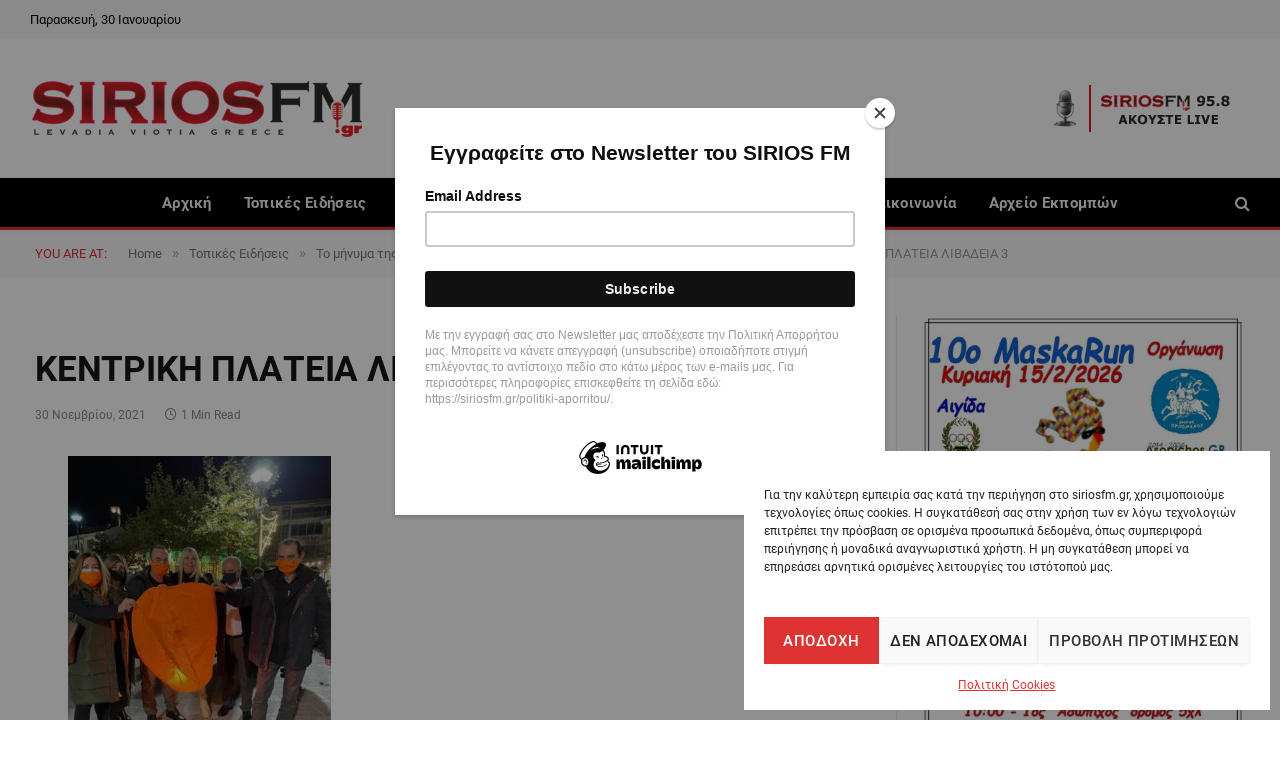

--- FILE ---
content_type: text/html; charset=UTF-8
request_url: https://siriosfm.gr/to-minyma-tis-nd-gia-tin-pagkosmia-imera-exaleipsis-ti-vias-kata-ton-gynaikon/kentriki-plateia-livadeia-3/
body_size: 24268
content:

<!DOCTYPE html>
<html dir="ltr" lang="el" prefix="og: https://ogp.me/ns#" class="s-light site-s-light">

<head>

	<meta charset="UTF-8" />
	<meta name="viewport" content="width=device-width, initial-scale=1" />
	<title>ΚΕΝΤΡΙΚΗ ΠΛΑΤΕΙΑ ΛΙΒΑΔΕΙΑ 3 | Sirios FM</title><link rel="preload" as="font" href="https://siriosfm.gr/wp-content/themes/smart-mag/css/icons/fonts/ts-icons.woff2?v3.2" type="font/woff2" crossorigin="anonymous" />
	<style>img:is([sizes="auto" i], [sizes^="auto," i]) { contain-intrinsic-size: 3000px 1500px }</style>
	
		<!-- All in One SEO 4.9.2 - aioseo.com -->
	<meta name="robots" content="max-image-preview:large" />
	<meta name="author" content="admin"/>
	<link rel="canonical" href="https://siriosfm.gr/to-minyma-tis-nd-gia-tin-pagkosmia-imera-exaleipsis-ti-vias-kata-ton-gynaikon/kentriki-plateia-livadeia-3/" />
	<meta name="generator" content="All in One SEO (AIOSEO) 4.9.2" />
		<meta property="og:locale" content="el_GR" />
		<meta property="og:site_name" content="Sirios FM | To portal της Βοιωτικής Ενημέρωσης" />
		<meta property="og:type" content="article" />
		<meta property="og:title" content="ΚΕΝΤΡΙΚΗ ΠΛΑΤΕΙΑ ΛΙΒΑΔΕΙΑ 3 | Sirios FM" />
		<meta property="og:url" content="https://siriosfm.gr/to-minyma-tis-nd-gia-tin-pagkosmia-imera-exaleipsis-ti-vias-kata-ton-gynaikon/kentriki-plateia-livadeia-3/" />
		<meta property="article:published_time" content="2021-11-30T09:31:47+00:00" />
		<meta property="article:modified_time" content="2021-11-30T09:31:47+00:00" />
		<meta name="twitter:card" content="summary" />
		<meta name="twitter:title" content="ΚΕΝΤΡΙΚΗ ΠΛΑΤΕΙΑ ΛΙΒΑΔΕΙΑ 3 | Sirios FM" />
		<script type="application/ld+json" class="aioseo-schema">
			{"@context":"https:\/\/schema.org","@graph":[{"@type":"BreadcrumbList","@id":"https:\/\/siriosfm.gr\/to-minyma-tis-nd-gia-tin-pagkosmia-imera-exaleipsis-ti-vias-kata-ton-gynaikon\/kentriki-plateia-livadeia-3\/#breadcrumblist","itemListElement":[{"@type":"ListItem","@id":"https:\/\/siriosfm.gr#listItem","position":1,"name":"Home","item":"https:\/\/siriosfm.gr","nextItem":{"@type":"ListItem","@id":"https:\/\/siriosfm.gr\/to-minyma-tis-nd-gia-tin-pagkosmia-imera-exaleipsis-ti-vias-kata-ton-gynaikon\/kentriki-plateia-livadeia-3\/#listItem","name":"\u039a\u0395\u039d\u03a4\u03a1\u0399\u039a\u0397 \u03a0\u039b\u0391\u03a4\u0395\u0399\u0391 \u039b\u0399\u0392\u0391\u0394\u0395\u0399\u0391 3"}},{"@type":"ListItem","@id":"https:\/\/siriosfm.gr\/to-minyma-tis-nd-gia-tin-pagkosmia-imera-exaleipsis-ti-vias-kata-ton-gynaikon\/kentriki-plateia-livadeia-3\/#listItem","position":2,"name":"\u039a\u0395\u039d\u03a4\u03a1\u0399\u039a\u0397 \u03a0\u039b\u0391\u03a4\u0395\u0399\u0391 \u039b\u0399\u0392\u0391\u0394\u0395\u0399\u0391 3","previousItem":{"@type":"ListItem","@id":"https:\/\/siriosfm.gr#listItem","name":"Home"}}]},{"@type":"ItemPage","@id":"https:\/\/siriosfm.gr\/to-minyma-tis-nd-gia-tin-pagkosmia-imera-exaleipsis-ti-vias-kata-ton-gynaikon\/kentriki-plateia-livadeia-3\/#itempage","url":"https:\/\/siriosfm.gr\/to-minyma-tis-nd-gia-tin-pagkosmia-imera-exaleipsis-ti-vias-kata-ton-gynaikon\/kentriki-plateia-livadeia-3\/","name":"\u039a\u0395\u039d\u03a4\u03a1\u0399\u039a\u0397 \u03a0\u039b\u0391\u03a4\u0395\u0399\u0391 \u039b\u0399\u0392\u0391\u0394\u0395\u0399\u0391 3 | Sirios FM","inLanguage":"el","isPartOf":{"@id":"https:\/\/siriosfm.gr\/#website"},"breadcrumb":{"@id":"https:\/\/siriosfm.gr\/to-minyma-tis-nd-gia-tin-pagkosmia-imera-exaleipsis-ti-vias-kata-ton-gynaikon\/kentriki-plateia-livadeia-3\/#breadcrumblist"},"author":{"@id":"https:\/\/siriosfm.gr\/author\/admin\/#author"},"creator":{"@id":"https:\/\/siriosfm.gr\/author\/admin\/#author"},"datePublished":"2021-11-30T09:31:47+00:00","dateModified":"2021-11-30T09:31:47+00:00"},{"@type":"Organization","@id":"https:\/\/siriosfm.gr\/#organization","name":"Sirios FM","description":"To portal \u03c4\u03b7\u03c2 \u0392\u03bf\u03b9\u03c9\u03c4\u03b9\u03ba\u03ae\u03c2 \u0395\u03bd\u03b7\u03bc\u03ad\u03c1\u03c9\u03c3\u03b7\u03c2","url":"https:\/\/siriosfm.gr\/"},{"@type":"Person","@id":"https:\/\/siriosfm.gr\/author\/admin\/#author","url":"https:\/\/siriosfm.gr\/author\/admin\/","name":"admin","image":{"@type":"ImageObject","@id":"https:\/\/siriosfm.gr\/to-minyma-tis-nd-gia-tin-pagkosmia-imera-exaleipsis-ti-vias-kata-ton-gynaikon\/kentriki-plateia-livadeia-3\/#authorImage","url":"https:\/\/secure.gravatar.com\/avatar\/fd6f3a2a07bb7c2b175c2e20b34f446bf49f5938660eae62a29bb11efc295e47?s=96&d=mm&r=g","width":96,"height":96,"caption":"admin"}},{"@type":"WebSite","@id":"https:\/\/siriosfm.gr\/#website","url":"https:\/\/siriosfm.gr\/","name":"Sirios FM","description":"To portal \u03c4\u03b7\u03c2 \u0392\u03bf\u03b9\u03c9\u03c4\u03b9\u03ba\u03ae\u03c2 \u0395\u03bd\u03b7\u03bc\u03ad\u03c1\u03c9\u03c3\u03b7\u03c2","inLanguage":"el","publisher":{"@id":"https:\/\/siriosfm.gr\/#organization"}}]}
		</script>
		<!-- All in One SEO -->

<link rel="alternate" type="application/rss+xml" title="Ροή RSS &raquo; Sirios FM" href="https://siriosfm.gr/feed/" />
<link rel="alternate" type="application/rss+xml" title="Ροή Σχολίων &raquo; Sirios FM" href="https://siriosfm.gr/comments/feed/" />
		<style>
			.lazyload,
			.lazyloading {
				max-width: 100%;
			}
		</style>
				<!-- This site uses the Google Analytics by ExactMetrics plugin v8.11.1 - Using Analytics tracking - https://www.exactmetrics.com/ -->
							<script data-service="google-analytics" data-category="statistics" data-cmplz-src="//www.googletagmanager.com/gtag/js?id=G-XZQQRLJ8KK"  data-cfasync="false" data-wpfc-render="false" type="text/plain" async></script>
			<script data-service="google-analytics" data-category="statistics" data-cfasync="false" data-wpfc-render="false" type="text/plain">
				var em_version = '8.11.1';
				var em_track_user = true;
				var em_no_track_reason = '';
								var ExactMetricsDefaultLocations = {"page_location":"https:\/\/siriosfm.gr\/to-minyma-tis-nd-gia-tin-pagkosmia-imera-exaleipsis-ti-vias-kata-ton-gynaikon\/kentriki-plateia-livadeia-3\/"};
								if ( typeof ExactMetricsPrivacyGuardFilter === 'function' ) {
					var ExactMetricsLocations = (typeof ExactMetricsExcludeQuery === 'object') ? ExactMetricsPrivacyGuardFilter( ExactMetricsExcludeQuery ) : ExactMetricsPrivacyGuardFilter( ExactMetricsDefaultLocations );
				} else {
					var ExactMetricsLocations = (typeof ExactMetricsExcludeQuery === 'object') ? ExactMetricsExcludeQuery : ExactMetricsDefaultLocations;
				}

								var disableStrs = [
										'ga-disable-G-XZQQRLJ8KK',
									];

				/* Function to detect opted out users */
				function __gtagTrackerIsOptedOut() {
					for (var index = 0; index < disableStrs.length; index++) {
						if (document.cookie.indexOf(disableStrs[index] + '=true') > -1) {
							return true;
						}
					}

					return false;
				}

				/* Disable tracking if the opt-out cookie exists. */
				if (__gtagTrackerIsOptedOut()) {
					for (var index = 0; index < disableStrs.length; index++) {
						window[disableStrs[index]] = true;
					}
				}

				/* Opt-out function */
				function __gtagTrackerOptout() {
					for (var index = 0; index < disableStrs.length; index++) {
						document.cookie = disableStrs[index] + '=true; expires=Thu, 31 Dec 2099 23:59:59 UTC; path=/';
						window[disableStrs[index]] = true;
					}
				}

				if ('undefined' === typeof gaOptout) {
					function gaOptout() {
						__gtagTrackerOptout();
					}
				}
								window.dataLayer = window.dataLayer || [];

				window.ExactMetricsDualTracker = {
					helpers: {},
					trackers: {},
				};
				if (em_track_user) {
					function __gtagDataLayer() {
						dataLayer.push(arguments);
					}

					function __gtagTracker(type, name, parameters) {
						if (!parameters) {
							parameters = {};
						}

						if (parameters.send_to) {
							__gtagDataLayer.apply(null, arguments);
							return;
						}

						if (type === 'event') {
														parameters.send_to = exactmetrics_frontend.v4_id;
							var hookName = name;
							if (typeof parameters['event_category'] !== 'undefined') {
								hookName = parameters['event_category'] + ':' + name;
							}

							if (typeof ExactMetricsDualTracker.trackers[hookName] !== 'undefined') {
								ExactMetricsDualTracker.trackers[hookName](parameters);
							} else {
								__gtagDataLayer('event', name, parameters);
							}
							
						} else {
							__gtagDataLayer.apply(null, arguments);
						}
					}

					__gtagTracker('js', new Date());
					__gtagTracker('set', {
						'developer_id.dNDMyYj': true,
											});
					if ( ExactMetricsLocations.page_location ) {
						__gtagTracker('set', ExactMetricsLocations);
					}
										__gtagTracker('config', 'G-XZQQRLJ8KK', {"forceSSL":"true","anonymize_ip":"true","link_attribution":"true"} );
										window.gtag = __gtagTracker;										(function () {
						/* https://developers.google.com/analytics/devguides/collection/analyticsjs/ */
						/* ga and __gaTracker compatibility shim. */
						var noopfn = function () {
							return null;
						};
						var newtracker = function () {
							return new Tracker();
						};
						var Tracker = function () {
							return null;
						};
						var p = Tracker.prototype;
						p.get = noopfn;
						p.set = noopfn;
						p.send = function () {
							var args = Array.prototype.slice.call(arguments);
							args.unshift('send');
							__gaTracker.apply(null, args);
						};
						var __gaTracker = function () {
							var len = arguments.length;
							if (len === 0) {
								return;
							}
							var f = arguments[len - 1];
							if (typeof f !== 'object' || f === null || typeof f.hitCallback !== 'function') {
								if ('send' === arguments[0]) {
									var hitConverted, hitObject = false, action;
									if ('event' === arguments[1]) {
										if ('undefined' !== typeof arguments[3]) {
											hitObject = {
												'eventAction': arguments[3],
												'eventCategory': arguments[2],
												'eventLabel': arguments[4],
												'value': arguments[5] ? arguments[5] : 1,
											}
										}
									}
									if ('pageview' === arguments[1]) {
										if ('undefined' !== typeof arguments[2]) {
											hitObject = {
												'eventAction': 'page_view',
												'page_path': arguments[2],
											}
										}
									}
									if (typeof arguments[2] === 'object') {
										hitObject = arguments[2];
									}
									if (typeof arguments[5] === 'object') {
										Object.assign(hitObject, arguments[5]);
									}
									if ('undefined' !== typeof arguments[1].hitType) {
										hitObject = arguments[1];
										if ('pageview' === hitObject.hitType) {
											hitObject.eventAction = 'page_view';
										}
									}
									if (hitObject) {
										action = 'timing' === arguments[1].hitType ? 'timing_complete' : hitObject.eventAction;
										hitConverted = mapArgs(hitObject);
										__gtagTracker('event', action, hitConverted);
									}
								}
								return;
							}

							function mapArgs(args) {
								var arg, hit = {};
								var gaMap = {
									'eventCategory': 'event_category',
									'eventAction': 'event_action',
									'eventLabel': 'event_label',
									'eventValue': 'event_value',
									'nonInteraction': 'non_interaction',
									'timingCategory': 'event_category',
									'timingVar': 'name',
									'timingValue': 'value',
									'timingLabel': 'event_label',
									'page': 'page_path',
									'location': 'page_location',
									'title': 'page_title',
									'referrer' : 'page_referrer',
								};
								for (arg in args) {
																		if (!(!args.hasOwnProperty(arg) || !gaMap.hasOwnProperty(arg))) {
										hit[gaMap[arg]] = args[arg];
									} else {
										hit[arg] = args[arg];
									}
								}
								return hit;
							}

							try {
								f.hitCallback();
							} catch (ex) {
							}
						};
						__gaTracker.create = newtracker;
						__gaTracker.getByName = newtracker;
						__gaTracker.getAll = function () {
							return [];
						};
						__gaTracker.remove = noopfn;
						__gaTracker.loaded = true;
						window['__gaTracker'] = __gaTracker;
					})();
									} else {
										console.log("");
					(function () {
						function __gtagTracker() {
							return null;
						}

						window['__gtagTracker'] = __gtagTracker;
						window['gtag'] = __gtagTracker;
					})();
									}
			</script>
							<!-- / Google Analytics by ExactMetrics -->
		<script type="text/javascript">
/* <![CDATA[ */
window._wpemojiSettings = {"baseUrl":"https:\/\/s.w.org\/images\/core\/emoji\/16.0.1\/72x72\/","ext":".png","svgUrl":"https:\/\/s.w.org\/images\/core\/emoji\/16.0.1\/svg\/","svgExt":".svg","source":{"concatemoji":"https:\/\/siriosfm.gr\/wp-includes\/js\/wp-emoji-release.min.js?ver=6.8.3"}};
/*! This file is auto-generated */
!function(s,n){var o,i,e;function c(e){try{var t={supportTests:e,timestamp:(new Date).valueOf()};sessionStorage.setItem(o,JSON.stringify(t))}catch(e){}}function p(e,t,n){e.clearRect(0,0,e.canvas.width,e.canvas.height),e.fillText(t,0,0);var t=new Uint32Array(e.getImageData(0,0,e.canvas.width,e.canvas.height).data),a=(e.clearRect(0,0,e.canvas.width,e.canvas.height),e.fillText(n,0,0),new Uint32Array(e.getImageData(0,0,e.canvas.width,e.canvas.height).data));return t.every(function(e,t){return e===a[t]})}function u(e,t){e.clearRect(0,0,e.canvas.width,e.canvas.height),e.fillText(t,0,0);for(var n=e.getImageData(16,16,1,1),a=0;a<n.data.length;a++)if(0!==n.data[a])return!1;return!0}function f(e,t,n,a){switch(t){case"flag":return n(e,"\ud83c\udff3\ufe0f\u200d\u26a7\ufe0f","\ud83c\udff3\ufe0f\u200b\u26a7\ufe0f")?!1:!n(e,"\ud83c\udde8\ud83c\uddf6","\ud83c\udde8\u200b\ud83c\uddf6")&&!n(e,"\ud83c\udff4\udb40\udc67\udb40\udc62\udb40\udc65\udb40\udc6e\udb40\udc67\udb40\udc7f","\ud83c\udff4\u200b\udb40\udc67\u200b\udb40\udc62\u200b\udb40\udc65\u200b\udb40\udc6e\u200b\udb40\udc67\u200b\udb40\udc7f");case"emoji":return!a(e,"\ud83e\udedf")}return!1}function g(e,t,n,a){var r="undefined"!=typeof WorkerGlobalScope&&self instanceof WorkerGlobalScope?new OffscreenCanvas(300,150):s.createElement("canvas"),o=r.getContext("2d",{willReadFrequently:!0}),i=(o.textBaseline="top",o.font="600 32px Arial",{});return e.forEach(function(e){i[e]=t(o,e,n,a)}),i}function t(e){var t=s.createElement("script");t.src=e,t.defer=!0,s.head.appendChild(t)}"undefined"!=typeof Promise&&(o="wpEmojiSettingsSupports",i=["flag","emoji"],n.supports={everything:!0,everythingExceptFlag:!0},e=new Promise(function(e){s.addEventListener("DOMContentLoaded",e,{once:!0})}),new Promise(function(t){var n=function(){try{var e=JSON.parse(sessionStorage.getItem(o));if("object"==typeof e&&"number"==typeof e.timestamp&&(new Date).valueOf()<e.timestamp+604800&&"object"==typeof e.supportTests)return e.supportTests}catch(e){}return null}();if(!n){if("undefined"!=typeof Worker&&"undefined"!=typeof OffscreenCanvas&&"undefined"!=typeof URL&&URL.createObjectURL&&"undefined"!=typeof Blob)try{var e="postMessage("+g.toString()+"("+[JSON.stringify(i),f.toString(),p.toString(),u.toString()].join(",")+"));",a=new Blob([e],{type:"text/javascript"}),r=new Worker(URL.createObjectURL(a),{name:"wpTestEmojiSupports"});return void(r.onmessage=function(e){c(n=e.data),r.terminate(),t(n)})}catch(e){}c(n=g(i,f,p,u))}t(n)}).then(function(e){for(var t in e)n.supports[t]=e[t],n.supports.everything=n.supports.everything&&n.supports[t],"flag"!==t&&(n.supports.everythingExceptFlag=n.supports.everythingExceptFlag&&n.supports[t]);n.supports.everythingExceptFlag=n.supports.everythingExceptFlag&&!n.supports.flag,n.DOMReady=!1,n.readyCallback=function(){n.DOMReady=!0}}).then(function(){return e}).then(function(){var e;n.supports.everything||(n.readyCallback(),(e=n.source||{}).concatemoji?t(e.concatemoji):e.wpemoji&&e.twemoji&&(t(e.twemoji),t(e.wpemoji)))}))}((window,document),window._wpemojiSettings);
/* ]]> */
</script>
<link rel='stylesheet' id='dashicons-css' href='https://siriosfm.gr/wp-includes/css/dashicons.min.css?ver=6.8.3' type='text/css' media='all' />
<link rel='stylesheet' id='post-views-counter-frontend-css' href='https://siriosfm.gr/wp-content/plugins/post-views-counter/css/frontend.css?ver=1.7.0' type='text/css' media='all' />
<style id='wp-emoji-styles-inline-css' type='text/css'>

	img.wp-smiley, img.emoji {
		display: inline !important;
		border: none !important;
		box-shadow: none !important;
		height: 1em !important;
		width: 1em !important;
		margin: 0 0.07em !important;
		vertical-align: -0.1em !important;
		background: none !important;
		padding: 0 !important;
	}
</style>
<link rel='stylesheet' id='wp-block-library-css' href='https://siriosfm.gr/wp-includes/css/dist/block-library/style.min.css?ver=6.8.3' type='text/css' media='all' />
<style id='classic-theme-styles-inline-css' type='text/css'>
/*! This file is auto-generated */
.wp-block-button__link{color:#fff;background-color:#32373c;border-radius:9999px;box-shadow:none;text-decoration:none;padding:calc(.667em + 2px) calc(1.333em + 2px);font-size:1.125em}.wp-block-file__button{background:#32373c;color:#fff;text-decoration:none}
</style>
<link rel='stylesheet' id='aioseo/css/src/vue/standalone/blocks/table-of-contents/global.scss-css' href='https://siriosfm.gr/wp-content/plugins/all-in-one-seo-pack/dist/Lite/assets/css/table-of-contents/global.e90f6d47.css?ver=4.9.2' type='text/css' media='all' />
<style id='global-styles-inline-css' type='text/css'>
:root{--wp--preset--aspect-ratio--square: 1;--wp--preset--aspect-ratio--4-3: 4/3;--wp--preset--aspect-ratio--3-4: 3/4;--wp--preset--aspect-ratio--3-2: 3/2;--wp--preset--aspect-ratio--2-3: 2/3;--wp--preset--aspect-ratio--16-9: 16/9;--wp--preset--aspect-ratio--9-16: 9/16;--wp--preset--color--black: #000000;--wp--preset--color--cyan-bluish-gray: #abb8c3;--wp--preset--color--white: #ffffff;--wp--preset--color--pale-pink: #f78da7;--wp--preset--color--vivid-red: #cf2e2e;--wp--preset--color--luminous-vivid-orange: #ff6900;--wp--preset--color--luminous-vivid-amber: #fcb900;--wp--preset--color--light-green-cyan: #7bdcb5;--wp--preset--color--vivid-green-cyan: #00d084;--wp--preset--color--pale-cyan-blue: #8ed1fc;--wp--preset--color--vivid-cyan-blue: #0693e3;--wp--preset--color--vivid-purple: #9b51e0;--wp--preset--gradient--vivid-cyan-blue-to-vivid-purple: linear-gradient(135deg,rgba(6,147,227,1) 0%,rgb(155,81,224) 100%);--wp--preset--gradient--light-green-cyan-to-vivid-green-cyan: linear-gradient(135deg,rgb(122,220,180) 0%,rgb(0,208,130) 100%);--wp--preset--gradient--luminous-vivid-amber-to-luminous-vivid-orange: linear-gradient(135deg,rgba(252,185,0,1) 0%,rgba(255,105,0,1) 100%);--wp--preset--gradient--luminous-vivid-orange-to-vivid-red: linear-gradient(135deg,rgba(255,105,0,1) 0%,rgb(207,46,46) 100%);--wp--preset--gradient--very-light-gray-to-cyan-bluish-gray: linear-gradient(135deg,rgb(238,238,238) 0%,rgb(169,184,195) 100%);--wp--preset--gradient--cool-to-warm-spectrum: linear-gradient(135deg,rgb(74,234,220) 0%,rgb(151,120,209) 20%,rgb(207,42,186) 40%,rgb(238,44,130) 60%,rgb(251,105,98) 80%,rgb(254,248,76) 100%);--wp--preset--gradient--blush-light-purple: linear-gradient(135deg,rgb(255,206,236) 0%,rgb(152,150,240) 100%);--wp--preset--gradient--blush-bordeaux: linear-gradient(135deg,rgb(254,205,165) 0%,rgb(254,45,45) 50%,rgb(107,0,62) 100%);--wp--preset--gradient--luminous-dusk: linear-gradient(135deg,rgb(255,203,112) 0%,rgb(199,81,192) 50%,rgb(65,88,208) 100%);--wp--preset--gradient--pale-ocean: linear-gradient(135deg,rgb(255,245,203) 0%,rgb(182,227,212) 50%,rgb(51,167,181) 100%);--wp--preset--gradient--electric-grass: linear-gradient(135deg,rgb(202,248,128) 0%,rgb(113,206,126) 100%);--wp--preset--gradient--midnight: linear-gradient(135deg,rgb(2,3,129) 0%,rgb(40,116,252) 100%);--wp--preset--font-size--small: 13px;--wp--preset--font-size--medium: 20px;--wp--preset--font-size--large: 36px;--wp--preset--font-size--x-large: 42px;--wp--preset--spacing--20: 0.44rem;--wp--preset--spacing--30: 0.67rem;--wp--preset--spacing--40: 1rem;--wp--preset--spacing--50: 1.5rem;--wp--preset--spacing--60: 2.25rem;--wp--preset--spacing--70: 3.38rem;--wp--preset--spacing--80: 5.06rem;--wp--preset--shadow--natural: 6px 6px 9px rgba(0, 0, 0, 0.2);--wp--preset--shadow--deep: 12px 12px 50px rgba(0, 0, 0, 0.4);--wp--preset--shadow--sharp: 6px 6px 0px rgba(0, 0, 0, 0.2);--wp--preset--shadow--outlined: 6px 6px 0px -3px rgba(255, 255, 255, 1), 6px 6px rgba(0, 0, 0, 1);--wp--preset--shadow--crisp: 6px 6px 0px rgba(0, 0, 0, 1);}:where(.is-layout-flex){gap: 0.5em;}:where(.is-layout-grid){gap: 0.5em;}body .is-layout-flex{display: flex;}.is-layout-flex{flex-wrap: wrap;align-items: center;}.is-layout-flex > :is(*, div){margin: 0;}body .is-layout-grid{display: grid;}.is-layout-grid > :is(*, div){margin: 0;}:where(.wp-block-columns.is-layout-flex){gap: 2em;}:where(.wp-block-columns.is-layout-grid){gap: 2em;}:where(.wp-block-post-template.is-layout-flex){gap: 1.25em;}:where(.wp-block-post-template.is-layout-grid){gap: 1.25em;}.has-black-color{color: var(--wp--preset--color--black) !important;}.has-cyan-bluish-gray-color{color: var(--wp--preset--color--cyan-bluish-gray) !important;}.has-white-color{color: var(--wp--preset--color--white) !important;}.has-pale-pink-color{color: var(--wp--preset--color--pale-pink) !important;}.has-vivid-red-color{color: var(--wp--preset--color--vivid-red) !important;}.has-luminous-vivid-orange-color{color: var(--wp--preset--color--luminous-vivid-orange) !important;}.has-luminous-vivid-amber-color{color: var(--wp--preset--color--luminous-vivid-amber) !important;}.has-light-green-cyan-color{color: var(--wp--preset--color--light-green-cyan) !important;}.has-vivid-green-cyan-color{color: var(--wp--preset--color--vivid-green-cyan) !important;}.has-pale-cyan-blue-color{color: var(--wp--preset--color--pale-cyan-blue) !important;}.has-vivid-cyan-blue-color{color: var(--wp--preset--color--vivid-cyan-blue) !important;}.has-vivid-purple-color{color: var(--wp--preset--color--vivid-purple) !important;}.has-black-background-color{background-color: var(--wp--preset--color--black) !important;}.has-cyan-bluish-gray-background-color{background-color: var(--wp--preset--color--cyan-bluish-gray) !important;}.has-white-background-color{background-color: var(--wp--preset--color--white) !important;}.has-pale-pink-background-color{background-color: var(--wp--preset--color--pale-pink) !important;}.has-vivid-red-background-color{background-color: var(--wp--preset--color--vivid-red) !important;}.has-luminous-vivid-orange-background-color{background-color: var(--wp--preset--color--luminous-vivid-orange) !important;}.has-luminous-vivid-amber-background-color{background-color: var(--wp--preset--color--luminous-vivid-amber) !important;}.has-light-green-cyan-background-color{background-color: var(--wp--preset--color--light-green-cyan) !important;}.has-vivid-green-cyan-background-color{background-color: var(--wp--preset--color--vivid-green-cyan) !important;}.has-pale-cyan-blue-background-color{background-color: var(--wp--preset--color--pale-cyan-blue) !important;}.has-vivid-cyan-blue-background-color{background-color: var(--wp--preset--color--vivid-cyan-blue) !important;}.has-vivid-purple-background-color{background-color: var(--wp--preset--color--vivid-purple) !important;}.has-black-border-color{border-color: var(--wp--preset--color--black) !important;}.has-cyan-bluish-gray-border-color{border-color: var(--wp--preset--color--cyan-bluish-gray) !important;}.has-white-border-color{border-color: var(--wp--preset--color--white) !important;}.has-pale-pink-border-color{border-color: var(--wp--preset--color--pale-pink) !important;}.has-vivid-red-border-color{border-color: var(--wp--preset--color--vivid-red) !important;}.has-luminous-vivid-orange-border-color{border-color: var(--wp--preset--color--luminous-vivid-orange) !important;}.has-luminous-vivid-amber-border-color{border-color: var(--wp--preset--color--luminous-vivid-amber) !important;}.has-light-green-cyan-border-color{border-color: var(--wp--preset--color--light-green-cyan) !important;}.has-vivid-green-cyan-border-color{border-color: var(--wp--preset--color--vivid-green-cyan) !important;}.has-pale-cyan-blue-border-color{border-color: var(--wp--preset--color--pale-cyan-blue) !important;}.has-vivid-cyan-blue-border-color{border-color: var(--wp--preset--color--vivid-cyan-blue) !important;}.has-vivid-purple-border-color{border-color: var(--wp--preset--color--vivid-purple) !important;}.has-vivid-cyan-blue-to-vivid-purple-gradient-background{background: var(--wp--preset--gradient--vivid-cyan-blue-to-vivid-purple) !important;}.has-light-green-cyan-to-vivid-green-cyan-gradient-background{background: var(--wp--preset--gradient--light-green-cyan-to-vivid-green-cyan) !important;}.has-luminous-vivid-amber-to-luminous-vivid-orange-gradient-background{background: var(--wp--preset--gradient--luminous-vivid-amber-to-luminous-vivid-orange) !important;}.has-luminous-vivid-orange-to-vivid-red-gradient-background{background: var(--wp--preset--gradient--luminous-vivid-orange-to-vivid-red) !important;}.has-very-light-gray-to-cyan-bluish-gray-gradient-background{background: var(--wp--preset--gradient--very-light-gray-to-cyan-bluish-gray) !important;}.has-cool-to-warm-spectrum-gradient-background{background: var(--wp--preset--gradient--cool-to-warm-spectrum) !important;}.has-blush-light-purple-gradient-background{background: var(--wp--preset--gradient--blush-light-purple) !important;}.has-blush-bordeaux-gradient-background{background: var(--wp--preset--gradient--blush-bordeaux) !important;}.has-luminous-dusk-gradient-background{background: var(--wp--preset--gradient--luminous-dusk) !important;}.has-pale-ocean-gradient-background{background: var(--wp--preset--gradient--pale-ocean) !important;}.has-electric-grass-gradient-background{background: var(--wp--preset--gradient--electric-grass) !important;}.has-midnight-gradient-background{background: var(--wp--preset--gradient--midnight) !important;}.has-small-font-size{font-size: var(--wp--preset--font-size--small) !important;}.has-medium-font-size{font-size: var(--wp--preset--font-size--medium) !important;}.has-large-font-size{font-size: var(--wp--preset--font-size--large) !important;}.has-x-large-font-size{font-size: var(--wp--preset--font-size--x-large) !important;}
:where(.wp-block-post-template.is-layout-flex){gap: 1.25em;}:where(.wp-block-post-template.is-layout-grid){gap: 1.25em;}
:where(.wp-block-columns.is-layout-flex){gap: 2em;}:where(.wp-block-columns.is-layout-grid){gap: 2em;}
:root :where(.wp-block-pullquote){font-size: 1.5em;line-height: 1.6;}
</style>
<link rel='stylesheet' id='widgetopts-styles-css' href='https://siriosfm.gr/wp-content/plugins/widget-options/assets/css/widget-options.css?ver=4.1.3' type='text/css' media='all' />
<link rel='stylesheet' id='cmplz-general-css' href='https://siriosfm.gr/wp-content/plugins/complianz-gdpr/assets/css/cookieblocker.min.css?ver=1767779697' type='text/css' media='all' />
<link rel='stylesheet' id='smartmag-core-css' href='https://siriosfm.gr/wp-content/themes/smart-mag/style.css?ver=1763472734' type='text/css' media='all' />
<link rel='stylesheet' id='smartmag-magnific-popup-css' href='https://siriosfm.gr/wp-content/themes/smart-mag/css/lightbox.css?ver=1763472734' type='text/css' media='all' />
<link rel='stylesheet' id='font-awesome4-css' href='https://siriosfm.gr/wp-content/themes/smart-mag/css/fontawesome/css/font-awesome.min.css?ver=1763472734' type='text/css' media='all' />
<link rel='stylesheet' id='smartmag-icons-css' href='https://siriosfm.gr/wp-content/themes/smart-mag/css/icons/icons.css?ver=1763472734' type='text/css' media='all' />
<link rel='stylesheet' id='smartmag-skin-css' href='https://siriosfm.gr/wp-content/themes/smart-mag/css/skin-thezine.css?ver=1763472734' type='text/css' media='all' />
<style id='smartmag-skin-inline-css' type='text/css'>
:root { --c-main: #dd3333;
--c-main-rgb: 221,51,51;
--main-width: 1310px; }
.smart-head-main { --c-shadow: rgba(10,10,10,0.04); }
.smart-head-main .smart-head-top { --head-h: 38px; background-color: #f6f6f6; }
.smart-head-main .smart-head-mid { --head-h: 140px; background-color: #ffffff; }
.smart-head-main .smart-head-bot { --head-h: 52px; border-bottom-width: 3px; border-bottom-color: #dd3333; }
.navigation-main .menu > li > a { letter-spacing: 0.02em; }
.navigation-main { --nav-items-space: 16px; }
.nav-hov-b .menu > li > a:before { border-width: 0px; }
.smart-head-mobile .smart-head-top { --head-h: 80px; }
.s-dark .smart-head-mobile .smart-head-mid,
.smart-head-mobile .s-dark.smart-head-mid { background-color: #ffffff; }
.smart-head-mobile .smart-head-mid { border-top-width: 3px; }
.smart-head-main .offcanvas-toggle { transform: scale(0.69); }
.loop-grid .ratio-is-custom { padding-bottom: calc(100% / 1.68); }
.loop-list .ratio-is-custom { padding-bottom: calc(100% / 1.575); }
.list-post { --list-p-media-width: 44%; --list-p-media-max-width: 85%; }
.list-post .media:not(i) { --list-p-media-max-width: 44%; }
.loop-small .media:not(i) { max-width: 104px; }
.single .featured .ratio-is-custom { padding-bottom: calc(100% / 2); }


.term-color-179 { --c-main: #33bda0; }
.navigation .menu-cat-179 { --c-term: #33bda0; }


.term-color-12 { --c-main: #33bda0; }
.navigation .menu-cat-12 { --c-term: #33bda0; }


.term-color-25 { --c-main: #e76f51; }
.navigation .menu-cat-25 { --c-term: #e76f51; }


.term-color-11 { --c-main: #ff6a5a; }
.navigation .menu-cat-11 { --c-term: #ff6a5a; }

</style>
<link rel='stylesheet' id='smartmag-legacy-sc-css' href='https://siriosfm.gr/wp-content/themes/smart-mag/css/legacy-shortcodes.css?ver=1763472734' type='text/css' media='all' />
<script type="text/javascript" id="smartmag-lazy-inline-js-after">
/* <![CDATA[ */
/**
 * @copyright ThemeSphere
 * @preserve
 */
var BunyadLazy={};BunyadLazy.load=function(){function a(e,n){var t={};e.dataset.bgset&&e.dataset.sizes?(t.sizes=e.dataset.sizes,t.srcset=e.dataset.bgset):t.src=e.dataset.bgsrc,function(t){var a=t.dataset.ratio;if(0<a){const e=t.parentElement;if(e.classList.contains("media-ratio")){const n=e.style;n.getPropertyValue("--a-ratio")||(n.paddingBottom=100/a+"%")}}}(e);var a,o=document.createElement("img");for(a in o.onload=function(){var t="url('"+(o.currentSrc||o.src)+"')",a=e.style;a.backgroundImage!==t&&requestAnimationFrame(()=>{a.backgroundImage=t,n&&n()}),o.onload=null,o.onerror=null,o=null},o.onerror=o.onload,t)o.setAttribute(a,t[a]);o&&o.complete&&0<o.naturalWidth&&o.onload&&o.onload()}function e(t){t.dataset.loaded||a(t,()=>{document.dispatchEvent(new Event("lazyloaded")),t.dataset.loaded=1})}function n(t){"complete"===document.readyState?t():window.addEventListener("load",t)}return{initEarly:function(){var t,a=()=>{document.querySelectorAll(".img.bg-cover:not(.lazyload)").forEach(e)};"complete"!==document.readyState?(t=setInterval(a,150),n(()=>{a(),clearInterval(t)})):a()},callOnLoad:n,initBgImages:function(t){t&&n(()=>{document.querySelectorAll(".img.bg-cover").forEach(e)})},bgLoad:a}}(),BunyadLazy.load.initEarly();
/* ]]> */
</script>
<script data-service="em" data-category="statistics" type="text/plain" data-cmplz-src="https://siriosfm.gr/wp-content/plugins/google-analytics-dashboard-for-wp/assets/js/frontend-gtag.min.js?ver=8.11.1" id="exactmetrics-frontend-script-js" async="async" data-wp-strategy="async"></script>
<script data-cfasync="false" data-wpfc-render="false" type="text/javascript" id='exactmetrics-frontend-script-js-extra'>/* <![CDATA[ */
var exactmetrics_frontend = {"js_events_tracking":"true","download_extensions":"doc,pdf,ppt,zip,xls,docx,pptx,xlsx","inbound_paths":"[{\"path\":\"\\\/go\\\/\",\"label\":\"affiliate\"},{\"path\":\"\\\/recommend\\\/\",\"label\":\"affiliate\"}]","home_url":"https:\/\/siriosfm.gr","hash_tracking":"false","v4_id":"G-XZQQRLJ8KK"};/* ]]> */
</script>
<script type="text/javascript" src="https://siriosfm.gr/wp-includes/js/jquery/jquery.min.js?ver=3.7.1" id="jquery-core-js"></script>
<script type="text/javascript" src="https://siriosfm.gr/wp-includes/js/jquery/jquery-migrate.min.js?ver=3.4.1" id="jquery-migrate-js"></script>
<script type="text/javascript" id="smartmag-theme-js-extra">
/* <![CDATA[ */
var Bunyad = {"ajaxurl":"https:\/\/siriosfm.gr\/wp-admin\/admin-ajax.php"};
/* ]]> */
</script>
<script type="text/javascript" src="https://siriosfm.gr/wp-content/themes/smart-mag/js/theme.js?ver=1763472734" id="smartmag-theme-js"></script>
<script type="text/javascript" src="https://siriosfm.gr/wp-content/themes/smart-mag/js/legacy-shortcodes.js?ver=1763472734" id="smartmag-legacy-sc-js"></script>
<link rel="https://api.w.org/" href="https://siriosfm.gr/wp-json/" /><link rel="alternate" title="JSON" type="application/json" href="https://siriosfm.gr/wp-json/wp/v2/media/17946" /><link rel="EditURI" type="application/rsd+xml" title="RSD" href="https://siriosfm.gr/xmlrpc.php?rsd" />
<meta name="generator" content="WordPress 6.8.3" />
<link rel='shortlink' href='https://siriosfm.gr/?p=17946' />
<link rel="alternate" title="oEmbed (JSON)" type="application/json+oembed" href="https://siriosfm.gr/wp-json/oembed/1.0/embed?url=https%3A%2F%2Fsiriosfm.gr%2Fto-minyma-tis-nd-gia-tin-pagkosmia-imera-exaleipsis-ti-vias-kata-ton-gynaikon%2Fkentriki-plateia-livadeia-3%2F" />
<link rel="alternate" title="oEmbed (XML)" type="text/xml+oembed" href="https://siriosfm.gr/wp-json/oembed/1.0/embed?url=https%3A%2F%2Fsiriosfm.gr%2Fto-minyma-tis-nd-gia-tin-pagkosmia-imera-exaleipsis-ti-vias-kata-ton-gynaikon%2Fkentriki-plateia-livadeia-3%2F&#038;format=xml" />
			<style>.cmplz-hidden {
					display: none !important;
				}</style>		<script>
			document.documentElement.className = document.documentElement.className.replace('no-js', 'js');
		</script>
				<style>
			.no-js img.lazyload {
				display: none;
			}

			figure.wp-block-image img.lazyloading {
				min-width: 150px;
			}

			.lazyload,
			.lazyloading {
				--smush-placeholder-width: 100px;
				--smush-placeholder-aspect-ratio: 1/1;
				width: var(--smush-image-width, var(--smush-placeholder-width)) !important;
				aspect-ratio: var(--smush-image-aspect-ratio, var(--smush-placeholder-aspect-ratio)) !important;
			}

						.lazyload, .lazyloading {
				opacity: 0;
			}

			.lazyloaded {
				opacity: 1;
				transition: opacity 400ms;
				transition-delay: 0ms;
			}

					</style>
		
		<script>
		var BunyadSchemeKey = 'bunyad-scheme';
		(() => {
			const d = document.documentElement;
			const c = d.classList;
			var scheme = localStorage.getItem(BunyadSchemeKey);
			
			if (scheme) {
				d.dataset.origClass = c;
				scheme === 'dark' ? c.remove('s-light', 'site-s-light') : c.remove('s-dark', 'site-s-dark');
				c.add('site-s-' + scheme, 's-' + scheme);
			}
		})();
		</script>
		<meta name="generator" content="Elementor 3.34.0; features: additional_custom_breakpoints; settings: css_print_method-external, google_font-enabled, font_display-auto">
			<style>
				.e-con.e-parent:nth-of-type(n+4):not(.e-lazyloaded):not(.e-no-lazyload),
				.e-con.e-parent:nth-of-type(n+4):not(.e-lazyloaded):not(.e-no-lazyload) * {
					background-image: none !important;
				}
				@media screen and (max-height: 1024px) {
					.e-con.e-parent:nth-of-type(n+3):not(.e-lazyloaded):not(.e-no-lazyload),
					.e-con.e-parent:nth-of-type(n+3):not(.e-lazyloaded):not(.e-no-lazyload) * {
						background-image: none !important;
					}
				}
				@media screen and (max-height: 640px) {
					.e-con.e-parent:nth-of-type(n+2):not(.e-lazyloaded):not(.e-no-lazyload),
					.e-con.e-parent:nth-of-type(n+2):not(.e-lazyloaded):not(.e-no-lazyload) * {
						background-image: none !important;
					}
				}
			</style>
			<script id="mcjs">!function(c,h,i,m,p){m=c.createElement(h),p=c.getElementsByTagName(h)[0],m.async=1,m.src=i,p.parentNode.insertBefore(m,p)}(document,"script","https://chimpstatic.com/mcjs-connected/js/users/30977f503ef61180a1c4c8d65/d600beedce6ea24948e887785.js");</script><link rel="icon" href="https://siriosfm.gr/wp-content/uploads/2020/11/logo-3.jpg" sizes="32x32" />
<link rel="icon" href="https://siriosfm.gr/wp-content/uploads/2020/11/logo-3.jpg" sizes="192x192" />
<link rel="apple-touch-icon" href="https://siriosfm.gr/wp-content/uploads/2020/11/logo-3.jpg" />
<meta name="msapplication-TileImage" content="https://siriosfm.gr/wp-content/uploads/2020/11/logo-3.jpg" />
		<style type="text/css" id="wp-custom-css">
			.home .post-header{
	displaY:none;
}

.smart-head-main .smart-head-top {
  background-color: #f6f6f6!important;
}
.smart-head-main .smart-head-top *{
	color:#000!important;
}
#smart-head-mobile > div.smart-head-row.smart-head-mid.smart-head-row-3.s-dark.smart-head-row-full.is-smart.animate > div > div.items.items-right > a > i {
	color: #000;
}

.hamburger-icon .inner, .hamburger-icon .inner:before, .hamburger-icon .inner:after{
	background-color: #000!important;
}

.smart-head-main .smart-head-top {
	background-color: #000;
}

#smart-head > div.smart-head-row.smart-head-top.is-light.smart-head-row-full > div > div.items.items-left > span {
	color: #fff;
}

#post-9241 > header > h1 {
	display: none;
}

/* nl */

#mergeRow-gdpr > div.content__gdpr > label {
	display: none;
}

#mergeRow-gdpr > div.content__gdpr > p:nth-child(2) {
	display: none;
}

#mergeRow-gdpr > div.content__gdpr > p:nth-child(4) {
	font-size: 10px;
	padding-top: 10px;
}

#mergeRow-gdpr > div.content__gdprLegal > p {
	display: none;
}

#mc_embed_signup div#mce-responses {
	padding: 0px!important;
	width: 100%!important;
}

#mc_embed_signup_scroll > div.optionalParent > div > p > a > span > img {
	display: none!important;
}

#mc_embed_signup {
    width: 100% !important;
    justify-content: center !important;
}

#mc_embed_signup .indicates-required {
	display: none!important;
}

#mc_embed_signup form {
	margin: 0px!important;
}

#mc_embed_signup {
	background: none!important;
}

#mc_embed_signup h2 {
	display: none;
}

#mc_embed_signup .button {
	background-color: rgba(44,44,46,1)!important;
	border-radius: 99px!important;
	margin-top: 0px!important;
}

#mc_embed_signup .mc-field-group {
	margin-top: 2px
}

body > div.main-wrap > footer > div.upper-footer.classic-footer-upper > div > div > div:nth-child(1) > div > div:nth-child(1) > img {
	width: 350px!important;
	padding-bottom: 20px
}

body > div.main-wrap > footer > div.upper-footer.classic-footer-upper > div > div > div:nth-child(1) > div > div.base-text.about-text > div > img {
	width: 85px!important;
}

/*social share icons*/

.post-share-bot .share-links a{
	color:#000;
}

/*end*/

.main-head.dark {
    background: #ffffff;
}
.post-meta-b ~ .post-share-b {
    display: none;
}
#mailpoet_form_1 form.mailpoet_form {
    padding:0px 10px 50px 10px !important;
}
iframe {
    max-width: 100%;
}
.hpadding, .hpading {
    padding: 0px 20px;
}
.main .sidebar .widgettitle, .tabbed .tabs-list {
    letter-spacing: 0;
    line-height: 18px;
    padding: 15px;
}
footer.main-footer .widget {
    /*width: 100% !important;
    text-align: center;*/
}
.main-footer .widgettitle, .main-footer .widget li {
    border: 0;
}
footer.main-footer .social-icons {
    display: inline-block;
}
@media only screen and (max-width: 799px){
.has-mobile-head .main-head header {
    display: block;
}
.main-head .adwrap-widget, .main-head .a-widget{
    text-align: center;
    }
.main-head.dark .right {
    line-height: 0;
    margin: 0;
}
.main-head.dark header {
    min-height: 0px;
    line-height: 0px;
}
	.ar-bunyad-classic-slider {
		padding-bottom: 100%;
	}
}

@media only screen and (min-width: 800px){
.ar-bunyad-classic-slider {
  padding-bottom: 60%;
}
}
.no-display {
    will-change: auto;
    opacity: 1;
}
time.meta-item {
    display: none;
}
span.posted-by {
    display: none;
}
/*fonts*/

@font-face {
    font-family: 'Roboto';
    src: url('https://siriosfm.gr/wp-content/fonts/subset-Roboto-Light.eot');
    src: url('https://siriosfm.gr/wp-content/fonts/subset-Roboto-Light.eot?#iefix') format('embedded-opentype'),
        url('https://siriosfm.gr/wp-content/fonts/subset-Roboto-Light.woff2') format('woff2'),
        url('https://siriosfm.gr/wp-content/fonts/subset-Roboto-Light.woff') format('woff'),
        url('https://siriosfm.gr/wp-content/fonts/subset-Roboto-Light.ttf') format('truetype'),
        url('https://siriosfm.gr/wp-content/fonts/subset-Roboto-Light.svg#Roboto-Light') format('svg');
    font-weight: 300;
    font-style: normal;
    font-display: swap;
}

@font-face {
    font-family: 'Roboto';
    src: url('https://siriosfm.gr/wp-content/fonts/subset-Roboto-MediumItalic.eot');
    src: url('https://siriosfm.gr/wp-content/fonts/subset-Roboto-MediumItalic.eot?#iefix') format('embedded-opentype'),
        url('https://siriosfm.gr/wp-content/fonts/subset-Roboto-MediumItalic.woff2') format('woff2'),
        url('https://siriosfm.gr/wp-content/fonts/subset-Roboto-MediumItalic.woff') format('woff'),
        url('https://siriosfm.gr/wp-content/fonts/subset-Roboto-MediumItalic.ttf') format('truetype'),
        url('https://siriosfm.gr/wp-content/fonts/subset-Roboto-MediumItalic.svg#Roboto-MediumItalic') format('svg');
    font-weight: 500;
    font-style: italic;
    font-display: swap;
}

@font-face {
    font-family: 'Roboto';
    src: url('https://siriosfm.gr/wp-content/fonts/subset-Roboto-Bold.eot');
    src: url('https://siriosfm.gr/wp-content/fonts/subset-Roboto-Bold.eot?#iefix') format('embedded-opentype'),
        url('https://siriosfm.gr/wp-content/fonts/subset-Roboto-Bold.woff2') format('woff2'),
        url('https://siriosfm.gr/wp-content/fonts/subset-Roboto-Bold.woff') format('woff'),
        url('https://siriosfm.gr/wp-content/fonts/subset-Roboto-Bold.ttf') format('truetype'),
        url('https://siriosfm.gr/wp-content/fonts/subset-Roboto-Bold.svg#Roboto-Bold') format('svg');
    font-weight: bold;
    font-style: normal;
    font-display: swap;
}

@font-face {
    font-family: 'Roboto';
    src: url('https://siriosfm.gr/wp-content/fonts/subset-Roboto-Italic.eot');
    src: url('https://siriosfm.gr/wp-content/fonts/subset-Roboto-Italic.eot?#iefix') format('embedded-opentype'),
        url('https://siriosfm.gr/wp-content/fonts/subset-Roboto-Italic.woff2') format('woff2'),
        url('https://siriosfm.gr/wp-content/fonts/subset-Roboto-Italic.woff') format('woff'),
        url('https://siriosfm.gr/wp-content/fonts/subset-Roboto-Italic.ttf') format('truetype'),
        url('https://siriosfm.gr/wp-content/fonts/subset-Roboto-Italic.svg#Roboto-Italic') format('svg');
    font-weight: normal;
    font-style: italic;
    font-display: swap;
}

@font-face {
    font-family: 'Roboto';
    src: url('https://siriosfm.gr/wp-content/fonts/subset-Roboto-Medium.eot');
    src: url('https://siriosfm.gr/wp-content/fonts/subset-Roboto-Medium.eot?#iefix') format('embedded-opentype'),
        url('https://siriosfm.gr/wp-content/fonts/subset-Roboto-Medium.woff2') format('woff2'),
        url('https://siriosfm.gr/wp-content/fonts/subset-Roboto-Medium.woff') format('woff'),
        url('https://siriosfm.gr/wp-content/fonts/subset-Roboto-Medium.ttf') format('truetype'),
        url('https://siriosfm.gr/wp-content/fonts/subset-Roboto-Medium.svg#Roboto-Medium') format('svg');
    font-weight: 500;
    font-style: normal;
    font-display: swap;
}

@font-face {
    font-family: 'Roboto';
    src: url('https://siriosfm.gr/wp-content/fonts/subset-Roboto-BlackItalic.eot');
    src: url('https://siriosfm.gr/wp-content/fonts/subset-Roboto-BlackItalic.eot?#iefix') format('embedded-opentype'),
        url('https://siriosfm.gr/wp-content/fonts/subset-Roboto-BlackItalic.woff2') format('woff2'),
        url('https://siriosfm.gr/wp-content/fonts/subset-Roboto-BlackItalic.woff') format('woff'),
        url('https://siriosfm.gr/wp-content/fonts/subset-Roboto-BlackItalic.ttf') format('truetype'),
        url('https://siriosfm.gr/wp-content/fonts/subset-Roboto-BlackItalic.svg#Roboto-BlackItalic') format('svg');
    font-weight: 900;
    font-style: italic;
    font-display: swap;
}

@font-face {
    font-family: 'Roboto';
    src: url('https://siriosfm.gr/wp-content/fonts/subset-Roboto-BoldItalic.eot');
    src: url('https://siriosfm.gr/wp-content/fonts/subset-Roboto-BoldItalic.eot?#iefix') format('embedded-opentype'),
        url('https://siriosfm.gr/wp-content/fonts/subset-Roboto-BoldItalic.woff2') format('woff2'),
        url('https://siriosfm.gr/wp-content/fonts/subset-Roboto-BoldItalic.woff') format('woff'),
        url('https://siriosfm.gr/wp-content/fonts/subset-Roboto-BoldItalic.ttf') format('truetype'),
        url('https://siriosfm.gr/wp-content/fonts/subset-Roboto-BoldItalic.svg#Roboto-BoldItalic') format('svg');
    font-weight: bold;
    font-style: italic;
    font-display: swap;
}

@font-face {
    font-family: 'Roboto';
    src: url('https://siriosfm.gr/wp-content/fonts/subset-Roboto-Black.eot');
    src: url('https://siriosfm.gr/wp-content/fonts/subset-Roboto-Black.eot?#iefix') format('embedded-opentype'),
        url('https://siriosfm.gr/wp-content/fonts/subset-Roboto-Black.woff2') format('woff2'),
        url('https://siriosfm.gr/wp-content/fonts/subset-Roboto-Black.woff') format('woff'),
        url('https://siriosfm.gr/wp-content/fonts/subset-Roboto-Black.ttf') format('truetype'),
        url('https://siriosfm.gr/wp-content/fonts/subset-Roboto-Black.svg#Roboto-Black') format('svg');
    font-weight: 900;
    font-style: normal;
    font-display: swap;
}

@font-face {
    font-family: 'Roboto';
    src: url('https://siriosfm.gr/wp-content/fonts/subset-Roboto-LightItalic.eot');
    src: url('https://siriosfm.gr/wp-content/fonts/subset-Roboto-LightItalic.eot?#iefix') format('embedded-opentype'),
        url('https://siriosfm.gr/wp-content/fonts/subset-Roboto-LightItalic.woff2') format('woff2'),
        url('https://siriosfm.gr/wp-content/fonts/subset-Roboto-LightItalic.woff') format('woff'),
        url('https://siriosfm.gr/wp-content/fonts/subset-Roboto-LightItalic.ttf') format('truetype'),
        url('https://siriosfm.gr/wp-content/fonts/subset-Roboto-LightItalic.svg#Roboto-LightItalic') format('svg');
    font-weight: 300;
    font-style: italic;
    font-display: swap;
}

@font-face {
    font-family: 'Roboto';
    src: url('https://siriosfm.gr/wp-content/fonts/subset-Roboto-ThinItalic.eot');
    src: url('https://siriosfm.gr/wp-content/fonts/subset-Roboto-ThinItalic.eot?#iefix') format('embedded-opentype'),
        url('https://siriosfm.gr/wp-content/fonts/subset-Roboto-ThinItalic.woff2') format('woff2'),
        url('https://siriosfm.gr/wp-content/fonts/subset-Roboto-ThinItalic.woff') format('woff'),
        url('https://siriosfm.gr/wp-content/fonts/subset-Roboto-ThinItalic.ttf') format('truetype'),
        url('https://siriosfm.gr/wp-content/fonts/subset-Roboto-ThinItalic.svg#Roboto-ThinItalic') format('svg');
    font-weight: 100;
    font-style: italic;
    font-display: swap;
}

@font-face {
    font-family: 'Roboto';
    src: url('https://siriosfm.gr/wp-content/fonts/subset-Roboto-Thin.eot');
    src: url('https://siriosfm.gr/wp-content/fonts/subset-Roboto-Thin.eot?#iefix') format('embedded-opentype'),
        url('https://siriosfm.gr/wp-content/fonts/subset-Roboto-Thin.woff2') format('woff2'),
        url('https://siriosfm.gr/wp-content/fonts/subset-Roboto-Thin.woff') format('woff'),
        url('https://siriosfm.gr/wp-content/fonts/subset-Roboto-Thin.ttf') format('truetype'),
        url('https://siriosfm.gr/wp-content/fonts/subset-Roboto-Thin.svg#Roboto-Thin') format('svg');
    font-weight: 100;
    font-style: normal;
    font-display: swap;
}

@font-face {
    font-family: 'Roboto';
    src: url('https://siriosfm.gr/wp-content/fonts/subset-Roboto-Regular.eot');
    src: url('https://siriosfm.gr/wp-content/fonts/subset-Roboto-Regular.eot?#iefix') format('embedded-opentype'),
        url('https://siriosfm.gr/wp-content/fonts/subset-Roboto-Regular.woff2') format('woff2'),
        url('https://siriosfm.gr/wp-content/fonts/subset-Roboto-Regular.woff') format('woff'),
        url('https://siriosfm.gr/wp-content/fonts/subset-Roboto-Regular.ttf') format('truetype'),
        url('https://siriosfm.gr/wp-content/fonts/subset-Roboto-Regular.svg#Roboto-Regular') format('svg');
    font-weight: normal;
    font-style: normal;
    font-display: swap;
}

h1, h2, h3, h4, h5, h6, a ul ol, div, span{
	font-family: 'Roboto'!important;
}		</style>
		

</head>

<body data-cmplz=1 class="attachment wp-singular attachment-template-default single single-attachment postid-17946 attachmentid-17946 attachment-jpeg wp-theme-smart-mag wp-child-theme-smart-mag-child right-sidebar post-layout-modern has-lb has-lb-sm ts-img-hov-fade has-sb-sep layout-normal elementor-default elementor-kit-13467">



<div class="main-wrap">

	
<div class="off-canvas-backdrop"></div>
<div class="mobile-menu-container off-canvas" id="off-canvas">

	<div class="off-canvas-head">
		<a href="#" class="close">
			<span class="visuallyhidden">Close Menu</span>
			<i class="tsi tsi-times"></i>
		</a>

		<div class="ts-logo">
			<img class="logo-mobile logo-image" src="https://siriosfm.gr/wp-content/uploads/2020/11/logo.png" width="169" height="33" alt="Sirios FM"/>		</div>
	</div>

	<div class="off-canvas-content">

					<ul class="mobile-menu"></ul>
		
		
		
		<div class="spc-social-block spc-social spc-social-b smart-head-social">
		
			
				<a href="https://www.facebook.com/siriosfm958" class="link service s-facebook" target="_blank" rel="nofollow noopener">
					<i class="icon tsi tsi-facebook"></i>					<span class="visuallyhidden">Facebook</span>
				</a>
									
			
				<a href="https://twitter.com/SiriosFm958" class="link service s-twitter" target="_blank" rel="nofollow noopener">
					<i class="icon tsi tsi-twitter"></i>					<span class="visuallyhidden">X (Twitter)</span>
				</a>
									
			
				<a href="https://www.instagram.com/sirios95.8/" class="link service s-instagram" target="_blank" rel="nofollow noopener">
					<i class="icon tsi tsi-instagram"></i>					<span class="visuallyhidden">Instagram</span>
				</a>
									
			
		</div>

		
	</div>

</div>
<div class="smart-head smart-head-a smart-head-main" id="smart-head" data-sticky="bot" data-sticky-type="smart" data-sticky-full>
	
	<div class="smart-head-row smart-head-top is-light smart-head-row-full">

		<div class="inner wrap">

							
				<div class="items items-left ">
				
<span class="h-date">
	Παρασκευή, 30 Ιανουαρίου</span>				</div>

							
				<div class="items items-center empty">
								</div>

							
				<div class="items items-right empty">
								</div>

						
		</div>
	</div>

	
	<div class="smart-head-row smart-head-mid is-light smart-head-row-full">

		<div class="inner wrap">

							
				<div class="items items-left ">
					<a href="https://siriosfm.gr/" title="Sirios FM" rel="home" class="logo-link ts-logo logo-is-image">
		<span>
			
				
					<img src="https://siriosfm.gr/wp-content/uploads/2020/11/logo.png" class="logo-image" alt="Sirios FM" width="337" height="66"/>
									 
					</span>
	</a>				</div>

							
				<div class="items items-center empty">
								</div>

							
				<div class="items items-right ">
				
<div class="h-text h-text">
	<a href="https://siriosfm.gr/akouste-live-siriosfm/"      onclick="window.open('https://siriosfm.gr/akouste-live-siriosfm/', 
                         'newwindow', 
                         'width=800,height=700'); 
              return false;"
 ><img src="https://siriosfm.gr/wp-content/uploads/2020/12/live-siriosgm.gr_.png" alt="Listen Live" style=" padding: 10px; "></a></div>				</div>

						
		</div>
	</div>

	
	<div class="smart-head-row smart-head-bot smart-head-row-3 s-dark has-center-nav smart-head-row-full">

		<div class="inner wrap">

							
				<div class="items items-left empty">
								</div>

							
				<div class="items items-center ">
					<div class="nav-wrap">
		<nav class="navigation navigation-main nav-hov-b has-search">
			<ul id="menu-main" class="menu"><li id="menu-item-9345" class="menu-item menu-item-type-post_type menu-item-object-page menu-item-home menu-item-9345"><a href="https://siriosfm.gr/">Αρχική</a></li>
<li id="menu-item-9346" class="menu-item menu-item-type-taxonomy menu-item-object-category menu-cat-2 menu-item-9346"><a href="https://siriosfm.gr/category/local-news/">Τοπικές Ειδήσεις</a></li>
<li id="menu-item-9347" class="menu-item menu-item-type-taxonomy menu-item-object-category menu-cat-11 menu-item-9347"><a href="https://siriosfm.gr/category/perifereia/">Περιφέρεια</a></li>
<li id="menu-item-9348" class="menu-item menu-item-type-taxonomy menu-item-object-category menu-cat-5 menu-item-9348"><a href="https://siriosfm.gr/category/selfmanagement/">Aυτοδιοίκηση</a></li>
<li id="menu-item-9352" class="menu-item menu-item-type-custom menu-item-object-custom menu-item-has-children menu-item-9352"><a href="#">Εκλογές</a>
<ul class="sub-menu">
	<li id="menu-item-9349" class="menu-item menu-item-type-taxonomy menu-item-object-category menu-cat-26 menu-item-9349"><a href="https://siriosfm.gr/category/vouleftikes-ekloges/">Βουλευτικές Εκλογές</a></li>
	<li id="menu-item-33532" class="menu-item menu-item-type-taxonomy menu-item-object-category menu-cat-207 menu-item-33532"><a href="https://siriosfm.gr/category/dimotikes-ekloges-2023/">Δημοτικές Εκλογές 2023</a></li>
	<li id="menu-item-9354" class="menu-item menu-item-type-taxonomy menu-item-object-category menu-item-has-children menu-cat-12 menu-item-9354"><a href="https://siriosfm.gr/category/dimotikes-ekloges-2019/">Δημοτικές Εκλογές 2019</a>
	<ul class="sub-menu">
		<li id="menu-item-9355" class="menu-item menu-item-type-taxonomy menu-item-object-category menu-cat-16 menu-item-9355"><a href="https://siriosfm.gr/category/dimotikes-ekloges-2019/dimos-aliartou-thespiaion/">Δήμος Αλιάρτου-Θεσπιέων</a></li>
		<li id="menu-item-9353" class="menu-item menu-item-type-taxonomy menu-item-object-category menu-cat-15 menu-item-9353"><a href="https://siriosfm.gr/category/dimos-distomou-arachovas-antikyras/">Δήμος Διστόμου-Αράχωβας-Αντίκυρας</a></li>
		<li id="menu-item-9356" class="menu-item menu-item-type-taxonomy menu-item-object-category menu-cat-17 menu-item-9356"><a href="https://siriosfm.gr/category/dimotikes-ekloges-2019/dimos-thivaion/">Δήμος Θηβαίων</a></li>
		<li id="menu-item-9357" class="menu-item menu-item-type-taxonomy menu-item-object-category menu-cat-13 menu-item-9357"><a href="https://siriosfm.gr/category/dimotikes-ekloges-2019/dimos-levadeon/">Δήμος Λεβαδέων</a></li>
		<li id="menu-item-9358" class="menu-item menu-item-type-taxonomy menu-item-object-category menu-cat-14 menu-item-9358"><a href="https://siriosfm.gr/category/dimotikes-ekloges-2019/dimos-orchomenou/">Δήμος Ορχομενού</a></li>
		<li id="menu-item-9359" class="menu-item menu-item-type-taxonomy menu-item-object-category menu-cat-18 menu-item-9359"><a href="https://siriosfm.gr/category/dimotikes-ekloges-2019/dimos-tanagras/">Δήμος Τανάγρας</a></li>
	</ul>
</li>
	<li id="menu-item-9360" class="menu-item menu-item-type-taxonomy menu-item-object-category menu-item-has-children menu-cat-19 menu-item-9360"><a href="https://siriosfm.gr/category/perifereiakes-ekloges/">Περιφερειακές Εκλογές</a>
	<ul class="sub-menu">
		<li id="menu-item-9361" class="menu-item menu-item-type-taxonomy menu-item-object-category menu-cat-20 menu-item-9361"><a href="https://siriosfm.gr/category/perifereiakes-ekloges/voiotia/">Βοιωτία</a></li>
		<li id="menu-item-9362" class="menu-item menu-item-type-taxonomy menu-item-object-category menu-cat-21 menu-item-9362"><a href="https://siriosfm.gr/category/perifereiakes-ekloges/evvoia/">Εύβοια</a></li>
		<li id="menu-item-9363" class="menu-item menu-item-type-taxonomy menu-item-object-category menu-cat-24 menu-item-9363"><a href="https://siriosfm.gr/category/perifereiakes-ekloges/evrytania/">Ευρυτανία</a></li>
		<li id="menu-item-9364" class="menu-item menu-item-type-taxonomy menu-item-object-category menu-cat-22 menu-item-9364"><a href="https://siriosfm.gr/category/perifereiakes-ekloges/fthiotida/">Φθιώτιδα</a></li>
		<li id="menu-item-9365" class="menu-item menu-item-type-taxonomy menu-item-object-category menu-cat-23 menu-item-9365"><a href="https://siriosfm.gr/category/perifereiakes-ekloges/fokida/">Φωκίδα</a></li>
	</ul>
</li>
</ul>
</li>
<li id="menu-item-9366" class="menu-item menu-item-type-custom menu-item-object-custom menu-item-has-children menu-item-9366"><a href="#">Ενότητες</a>
<ul class="sub-menu">
	<li id="menu-item-9369" class="menu-item menu-item-type-taxonomy menu-item-object-category menu-cat-4 menu-item-9369"><a href="https://siriosfm.gr/category/culture/">Πολιτισμός</a></li>
	<li id="menu-item-9367" class="menu-item menu-item-type-taxonomy menu-item-object-category menu-cat-3 menu-item-9367"><a href="https://siriosfm.gr/category/sport/">Aθλητικά</a></li>
	<li id="menu-item-9368" class="menu-item menu-item-type-taxonomy menu-item-object-category menu-cat-8 menu-item-9368"><a href="https://siriosfm.gr/category/perivallon/">Περιβάλλον</a></li>
	<li id="menu-item-9370" class="menu-item menu-item-type-taxonomy menu-item-object-category menu-cat-9 menu-item-9370"><a href="https://siriosfm.gr/category/technologia/">Τεχνολογία</a></li>
	<li id="menu-item-9371" class="menu-item menu-item-type-taxonomy menu-item-object-category menu-cat-7 menu-item-9371"><a href="https://siriosfm.gr/category/ygeia/">Υγεία</a></li>
</ul>
</li>
<li id="menu-item-9372" class="menu-item menu-item-type-post_type menu-item-object-page menu-item-9372"><a href="https://siriosfm.gr/%ce%b5%cf%80%ce%b9%ce%ba%ce%bf%ce%b9%ce%bd%cf%89%ce%bd%ce%af%ce%b1/">Επικοινωνία</a></li>
<li id="menu-item-11079" class="menu-item menu-item-type-taxonomy menu-item-object-category menu-cat-25 menu-item-11079"><a href="https://siriosfm.gr/category/ekpobes-maria-sfyri/">Αρχείο Εκπομπών</a></li>
</ul>		</nav>
	</div>
				</div>

							
				<div class="items items-right ">
				

	<a href="#" class="search-icon has-icon-only is-icon" title="Search">
		<i class="tsi tsi-search"></i>
	</a>

				</div>

						
		</div>
	</div>

	</div>
<div class="smart-head smart-head-a smart-head-mobile" id="smart-head-mobile" data-sticky="mid" data-sticky-type="smart" data-sticky-full>
	
	<div class="smart-head-row smart-head-top smart-head-row-3 is-light smart-head-row-full">

		<div class="inner wrap">

							
				<div class="items items-left empty">
								</div>

							
				<div class="items items-center ">
				
<div class="h-text h-text">
	<a href="https://siriosfm.gr/akouste-live-siriosfm/"      onclick="window.open('https://siriosfm.gr/akouste-live-siriosfm/', 
                         'newwindow', 
                         'width=800,height=700'); 
              return false;"
 ><img src="https://siriosfm.gr/wp-content/uploads/2020/12/live-siriosgm.gr_.png" alt="Listen Live" style=" padding: 10px; "></a></div>				</div>

							
				<div class="items items-right empty">
								</div>

						
		</div>
	</div>

	
	<div class="smart-head-row smart-head-mid smart-head-row-3 s-dark smart-head-row-full">

		<div class="inner wrap">

							
				<div class="items items-left ">
				
<button class="offcanvas-toggle has-icon" type="button" aria-label="Menu">
	<span class="hamburger-icon hamburger-icon-a">
		<span class="inner"></span>
	</span>
</button>				</div>

							
				<div class="items items-center ">
					<a href="https://siriosfm.gr/" title="Sirios FM" rel="home" class="logo-link ts-logo logo-is-image">
		<span>
			
									<img class="logo-mobile logo-image" src="https://siriosfm.gr/wp-content/uploads/2020/11/logo.png" width="169" height="33" alt="Sirios FM"/>									 
					</span>
	</a>				</div>

							
				<div class="items items-right ">
				

	<a href="#" class="search-icon has-icon-only is-icon" title="Search">
		<i class="tsi tsi-search"></i>
	</a>

				</div>

						
		</div>
	</div>

	</div>
<nav class="breadcrumbs is-full-width breadcrumbs-b" id="breadcrumb"><div class="inner ts-contain "><span class="label">You are at:</span><span><a href="https://siriosfm.gr/"><span>Home</span></a></span><span class="delim">&raquo;</span><span><a href="https://siriosfm.gr/category/local-news/"><span>Τοπικές Ειδήσεις</span></a></span><span class="delim">&raquo;</span><span><a href="https://siriosfm.gr/to-minyma-tis-nd-gia-tin-pagkosmia-imera-exaleipsis-ti-vias-kata-ton-gynaikon/"><span>Το μήνυμα της ΝΔ για την Παγκόσμια Ημέρα εξάλειψης τη βίας κατά των γυναικών</span></a></span><span class="delim">&raquo;</span><span class="current">ΚΕΝΤΡΙΚΗ ΠΛΑΤΕΙΑ ΛΙΒΑΔΕΙΑ 3</span></div></nav>
<div class="main ts-contain cf right-sidebar">
	
		

<div class="ts-row">
	<div class="col-8 main-content s-post-contain">

					<div class="the-post-header s-head-modern s-head-modern-a">
	<div class="post-meta post-meta-a post-meta-left post-meta-single has-below"><div class="post-meta-items meta-above"><span class="meta-item cat-labels">
						
						
					</span>
					</div><h1 class="is-title post-title">ΚΕΝΤΡΙΚΗ ΠΛΑΤΕΙΑ ΛΙΒΑΔΕΙΑ 3</h1><div class="post-meta-items meta-below"><span class="meta-item has-next-icon date"><time class="post-date" datetime="2021-11-30T09:31:47+00:00">30 Νοεμβρίου, 2021</time></span><span class="meta-item read-time has-icon"><i class="tsi tsi-clock"></i>1 Min Read</span></div></div>	
	
</div>		
					<div class="single-featured">	
	<div class="featured">
			</div>

	</div>
		
		<div class="the-post s-post-modern">

			<article id="post-17946" class="post-17946 attachment type-attachment status-inherit">
				
<div class="post-content-wrap">
	
	<div class="post-content cf entry-content content-spacious">

		
				
		<p class="attachment"><a href='https://siriosfm.gr/wp-content/uploads/2021/11/-ΠΛΑΤΕΙΑ-ΛΙΒΑΔΕΙΑ-3-1-e1638264771622.jpg' class='no-lazyload'><img fetchpriority="high" decoding="async" width="263" height="300" src="[data-uri]" class="attachment-medium size-medium lazyload no-lazyload" alt="" sizes="(max-width: 263px) 100vw, 263px" data-srcset="https://siriosfm.gr/wp-content/uploads/2021/11/-ΠΛΑΤΕΙΑ-ΛΙΒΑΔΕΙΑ-3-1-e1638264771622-263x300.jpg 263w, https://siriosfm.gr/wp-content/uploads/2021/11/-ΠΛΑΤΕΙΑ-ΛΙΒΑΔΕΙΑ-3-1-e1638264771622-898x1024.jpg 898w, https://siriosfm.gr/wp-content/uploads/2021/11/-ΠΛΑΤΕΙΑ-ΛΙΒΑΔΕΙΑ-3-1-e1638264771622-768x875.jpg 768w, https://siriosfm.gr/wp-content/uploads/2021/11/-ΠΛΑΤΕΙΑ-ΛΙΒΑΔΕΙΑ-3-1-e1638264771622-150x171.jpg 150w, https://siriosfm.gr/wp-content/uploads/2021/11/-ΠΛΑΤΕΙΑ-ΛΙΒΑΔΕΙΑ-3-1-e1638264771622-450x513.jpg 450w, https://siriosfm.gr/wp-content/uploads/2021/11/-ΠΛΑΤΕΙΑ-ΛΙΒΑΔΕΙΑ-3-1-e1638264771622.jpg 1080w" data-src="https://siriosfm.gr/wp-content/uploads/2021/11/-ΠΛΑΤΕΙΑ-ΛΙΒΑΔΕΙΑ-3-1-e1638264771622-263x300.jpg" /></a></p>

				
		
		
		
	</div>
</div>
	
			</article>

			
	
	<div class="post-share-bot">
		<span class="info">Share.</span>
		
		<span class="share-links spc-social spc-social-colors spc-social-bg">

			
			
				<a href="https://www.facebook.com/sharer.php?u=https%3A%2F%2Fsiriosfm.gr%2Fto-minyma-tis-nd-gia-tin-pagkosmia-imera-exaleipsis-ti-vias-kata-ton-gynaikon%2Fkentriki-plateia-livadeia-3%2F" class="service s-facebook tsi tsi-facebook" 
					title="Share on Facebook" target="_blank" rel="nofollow noopener">
					<span class="visuallyhidden">Facebook</span>

									</a>
					
			
				<a href="https://twitter.com/intent/tweet?url=https%3A%2F%2Fsiriosfm.gr%2Fto-minyma-tis-nd-gia-tin-pagkosmia-imera-exaleipsis-ti-vias-kata-ton-gynaikon%2Fkentriki-plateia-livadeia-3%2F&#038;text=%CE%9A%CE%95%CE%9D%CE%A4%CE%A1%CE%99%CE%9A%CE%97%20%CE%A0%CE%9B%CE%91%CE%A4%CE%95%CE%99%CE%91%20%CE%9B%CE%99%CE%92%CE%91%CE%94%CE%95%CE%99%CE%91%203" class="service s-twitter tsi tsi-twitter" 
					title="Share on X (Twitter)" target="_blank" rel="nofollow noopener">
					<span class="visuallyhidden">Twitter</span>

									</a>
					
			
				<a href="https://pinterest.com/pin/create/button/?url=https%3A%2F%2Fsiriosfm.gr%2Fto-minyma-tis-nd-gia-tin-pagkosmia-imera-exaleipsis-ti-vias-kata-ton-gynaikon%2Fkentriki-plateia-livadeia-3%2F&#038;media=https%3A%2F%2Fsiriosfm.gr%2Fwp-content%2Fuploads%2F2021%2F11%2F-%CE%A0%CE%9B%CE%91%CE%A4%CE%95%CE%99%CE%91-%CE%9B%CE%99%CE%92%CE%91%CE%94%CE%95%CE%99%CE%91-3-1-e1638264771622.jpg&#038;description=%CE%9A%CE%95%CE%9D%CE%A4%CE%A1%CE%99%CE%9A%CE%97%20%CE%A0%CE%9B%CE%91%CE%A4%CE%95%CE%99%CE%91%20%CE%9B%CE%99%CE%92%CE%91%CE%94%CE%95%CE%99%CE%91%203" class="service s-pinterest tsi tsi-pinterest" 
					title="Share on Pinterest" target="_blank" rel="nofollow noopener">
					<span class="visuallyhidden">Pinterest</span>

									</a>
					
			
				<a href="https://www.linkedin.com/shareArticle?mini=true&#038;url=https%3A%2F%2Fsiriosfm.gr%2Fto-minyma-tis-nd-gia-tin-pagkosmia-imera-exaleipsis-ti-vias-kata-ton-gynaikon%2Fkentriki-plateia-livadeia-3%2F" class="service s-linkedin tsi tsi-linkedin" 
					title="Share on LinkedIn" target="_blank" rel="nofollow noopener">
					<span class="visuallyhidden">LinkedIn</span>

									</a>
					
			
				<a href="https://www.tumblr.com/share/link?url=https%3A%2F%2Fsiriosfm.gr%2Fto-minyma-tis-nd-gia-tin-pagkosmia-imera-exaleipsis-ti-vias-kata-ton-gynaikon%2Fkentriki-plateia-livadeia-3%2F&#038;name=%CE%9A%CE%95%CE%9D%CE%A4%CE%A1%CE%99%CE%9A%CE%97%20%CE%A0%CE%9B%CE%91%CE%A4%CE%95%CE%99%CE%91%20%CE%9B%CE%99%CE%92%CE%91%CE%94%CE%95%CE%99%CE%91%203" class="service s-tumblr tsi tsi-tumblr" 
					title="Share on Tumblr" target="_blank" rel="nofollow noopener">
					<span class="visuallyhidden">Tumblr</span>

									</a>
					
			
				<a href="mailto:?subject=%CE%9A%CE%95%CE%9D%CE%A4%CE%A1%CE%99%CE%9A%CE%97%20%CE%A0%CE%9B%CE%91%CE%A4%CE%95%CE%99%CE%91%20%CE%9B%CE%99%CE%92%CE%91%CE%94%CE%95%CE%99%CE%91%203&#038;body=https%3A%2F%2Fsiriosfm.gr%2Fto-minyma-tis-nd-gia-tin-pagkosmia-imera-exaleipsis-ti-vias-kata-ton-gynaikon%2Fkentriki-plateia-livadeia-3%2F" class="service s-email tsi tsi-envelope-o" 
					title="Share via Email" target="_blank" rel="nofollow noopener">
					<span class="visuallyhidden">Email</span>

									</a>
					
			
			
		</span>
	</div>
	


			
			<div class="comments">
				
	

	

	<div id="comments">
		<div class="comments-area ">

			<p class="nocomments">Comments are closed.</p>
		
	
			</div>
	</div><!-- #comments -->
			</div>

		</div>
	</div>
	
			
	
	<aside class="col-4 main-sidebar has-sep" data-sticky="1">
	
			<div class="inner theiaStickySidebar">
		
			<div id="media_image-109" class="widget widget_media_image"><a href="https://siriosfm.gr/wp-content/uploads/2026/01/Messenger_creation_F6B5F8AB-6983-4514-BCF4-7AF8FACA71EC.jpeg" target="_blank"><img width="900" height="1200" src="[data-uri]" class="image wp-image-54727  attachment-full size-full lazyload" alt="" style="max-width: 100%; height: auto;" decoding="async" sizes="(max-width: 900px) 100vw, 900px" data-srcset="https://siriosfm.gr/wp-content/uploads/2026/01/Messenger_creation_F6B5F8AB-6983-4514-BCF4-7AF8FACA71EC.jpeg 900w, https://siriosfm.gr/wp-content/uploads/2026/01/Messenger_creation_F6B5F8AB-6983-4514-BCF4-7AF8FACA71EC-225x300.jpeg 225w, https://siriosfm.gr/wp-content/uploads/2026/01/Messenger_creation_F6B5F8AB-6983-4514-BCF4-7AF8FACA71EC-768x1024.jpeg 768w, https://siriosfm.gr/wp-content/uploads/2026/01/Messenger_creation_F6B5F8AB-6983-4514-BCF4-7AF8FACA71EC-150x200.jpeg 150w, https://siriosfm.gr/wp-content/uploads/2026/01/Messenger_creation_F6B5F8AB-6983-4514-BCF4-7AF8FACA71EC-450x600.jpeg 450w" data-src="https://siriosfm.gr/wp-content/uploads/2026/01/Messenger_creation_F6B5F8AB-6983-4514-BCF4-7AF8FACA71EC.jpeg" /></a></div><div id="media_image-79" class="widget widget_media_image"><a href="https://papaxaralabous.gr/content/blackfriday2025" target="_blank"><img width="695" height="478" src="[data-uri]" class="image wp-image-34048  attachment-full size-full lazyload" alt="" style="max-width: 100%; height: auto;" decoding="async" sizes="(max-width: 695px) 100vw, 695px" data-srcset="https://siriosfm.gr/wp-content/uploads/2023/11/papaxaralampos1.jpg 695w, https://siriosfm.gr/wp-content/uploads/2023/11/papaxaralampos1-300x206.jpg 300w, https://siriosfm.gr/wp-content/uploads/2023/11/papaxaralampos1-150x103.jpg 150w, https://siriosfm.gr/wp-content/uploads/2023/11/papaxaralampos1-450x309.jpg 450w" data-src="https://siriosfm.gr/wp-content/uploads/2023/11/papaxaralampos1.jpg" /></a></div><div id="media_image-83" class="widget widget_media_image"><a href="https://siriosfm.gr/wp-content/uploads/2024/04/ΑΡΓΥΡΙΟΥ-ΚΩΝΣΤΑΝΤΙΝΟΣ-ARSYSTEMS-scaled.jpg" target="_blank"><img width="860" height="452" src="[data-uri]" class="image wp-image-37509  attachment-large size-large lazyload" alt="" style="max-width: 100%; height: auto;" decoding="async" sizes="(max-width: 860px) 100vw, 860px" data-srcset="https://siriosfm.gr/wp-content/uploads/2024/04/ΑΡΓΥΡΙΟΥ-ΚΩΝΣΤΑΝΤΙΝΟΣ-ARSYSTEMS-1024x538.jpg 1024w, https://siriosfm.gr/wp-content/uploads/2024/04/ΑΡΓΥΡΙΟΥ-ΚΩΝΣΤΑΝΤΙΝΟΣ-ARSYSTEMS-300x158.jpg 300w, https://siriosfm.gr/wp-content/uploads/2024/04/ΑΡΓΥΡΙΟΥ-ΚΩΝΣΤΑΝΤΙΝΟΣ-ARSYSTEMS-768x403.jpg 768w, https://siriosfm.gr/wp-content/uploads/2024/04/ΑΡΓΥΡΙΟΥ-ΚΩΝΣΤΑΝΤΙΝΟΣ-ARSYSTEMS-1536x807.jpg 1536w, https://siriosfm.gr/wp-content/uploads/2024/04/ΑΡΓΥΡΙΟΥ-ΚΩΝΣΤΑΝΤΙΝΟΣ-ARSYSTEMS-2048x1076.jpg 2048w, https://siriosfm.gr/wp-content/uploads/2024/04/ΑΡΓΥΡΙΟΥ-ΚΩΝΣΤΑΝΤΙΝΟΣ-ARSYSTEMS-150x79.jpg 150w, https://siriosfm.gr/wp-content/uploads/2024/04/ΑΡΓΥΡΙΟΥ-ΚΩΝΣΤΑΝΤΙΝΟΣ-ARSYSTEMS-450x236.jpg 450w, https://siriosfm.gr/wp-content/uploads/2024/04/ΑΡΓΥΡΙΟΥ-ΚΩΝΣΤΑΝΤΙΝΟΣ-ARSYSTEMS-1200x630.jpg 1200w" data-src="https://siriosfm.gr/wp-content/uploads/2024/04/ΑΡΓΥΡΙΟΥ-ΚΩΝΣΤΑΝΤΙΝΟΣ-ARSYSTEMS-1024x538.jpg" /></a></div><div id="media_image-29" class="widget widget_media_image"><a href="https://kollias-loukas.gr/" target="_blank"><img width="860" height="669" src="[data-uri]" class="image wp-image-27298  attachment-large size-large lazyload" alt="" style="max-width: 100%; height: auto;" decoding="async" sizes="(max-width: 860px) 100vw, 860px" data-srcset="https://siriosfm.gr/wp-content/uploads/2022/12/FB_IMG_1671663475118-1024x796.jpg 1024w, https://siriosfm.gr/wp-content/uploads/2022/12/FB_IMG_1671663475118-300x233.jpg 300w, https://siriosfm.gr/wp-content/uploads/2022/12/FB_IMG_1671663475118-768x597.jpg 768w, https://siriosfm.gr/wp-content/uploads/2022/12/FB_IMG_1671663475118-150x117.jpg 150w, https://siriosfm.gr/wp-content/uploads/2022/12/FB_IMG_1671663475118-450x350.jpg 450w, https://siriosfm.gr/wp-content/uploads/2022/12/FB_IMG_1671663475118.jpg 1080w" data-src="https://siriosfm.gr/wp-content/uploads/2022/12/FB_IMG_1671663475118-1024x796.jpg" /></a></div><div data-service="general" data-category="statistics" data-placeholder-image="https://siriosfm.gr/wp-content/plugins/complianz-gdpr/assets/images/placeholders/default-minimal.jpg" id="custom_html-8" class="cmplz-placeholder-element widget_text widget widget_custom_html"><div class="textwidget custom-html-widget"><div id="c_69baa14317bc72b3e9569e331c1a871e" class="alto"><h2 style="color: #000000; margin: 0 0 3px; padding: 2px; font: bold 13px/1.2 Verdana; text-align: center; width=100%"><a href="https://www.okairos.gr/%CF%83%CF%84%CE%B5%CF%81%CE%B5%CE%AC-%CE%B5%CE%BB%CE%BB%CE%AC%CE%B4%CE%B1%2F%CE%BB%CE%B9%CE%B2%CE%B1%CE%B4%CE%B5%CE%B9%CE%AC.html" style="color: #000000; text-decoration: none; font: bold 13px/1.2 Verdana;">καιρός Λιβαδειά</a></h2><div id="w_69baa14317bc72b3e9569e331c1a871e" class="alto" style="height:100%"></div></div><script type="text/javascript" src="https://www.okairos.gr/widget/loader/69baa14317bc72b3e9569e331c1a871e"></script></div></div><div id="custom_html-15" class="widget_text widget widget_custom_html"><div class="textwidget custom-html-widget"></div></div><div id="custom_html-16" class="widget_text widget widget_custom_html"><div class="textwidget custom-html-widget"><ins
    class='ftads'
    data-ftclick=''
    data-placement-id='10148328'
    data-placement-width='300'
    data-placement-height='250'
    data-mraid-enabled='0'
 data-gdpr='gdpr=${GDPR}'
  data-gdpr_consent='gdpr_consent=${GDPR_CONSENT_78}'
    data-ft-oba='1'
  >
    <script src='https://cdn.flashtalking.com/armada/tags/placement-ft-inserts/10148328-ftInsert.js'></script>
  </ins></div></div>		</div>
	
	</aside>
	
</div>
	</div>

			<footer class="main-footer cols-gap-lg footer-classic s-dark">

						<div class="upper-footer classic-footer-upper">
			<div class="ts-contain wrap">
		
							<div class="widgets row cf">
					
		<div class="widget col-3 widget-about">		
			
		<div class="inner ">
		
							<div class="">
					<img src="/wp-content/uploads/2020/12/logo-siriosfm-livadeia.png" width="1024" height="672" alt />
				</div>
						
						
			<div class="base-text about-text"><div style="text-align:left"><img src="/wp-content/uploads/2020/12/e-media1-1.png"></div>
</div>

			
		</div>

		</div>		
		
		<div class="widget col-3 widget-about">		
					
			<div class="widget-title block-head block-head-ac block-head block-head-ac block-head-h is-left has-style"><h5 class="heading">ΕΠΙΚΟΙΝΩΝΙΑ</h5></div>			
			
		<div class="inner ">
		
						
						
			<div class="base-text about-text"><p>Διεύθυνση: Γ. Σεφέρη 3 Λιβαδειά<br />
Τ.Κ.: 32131<br />
Τηλέφωνο: 22610 81670<br />
Κινητό: 694 4305757<br />
Email: siriosfm@gmail.com</p>
</div>

			
		</div>

		</div>		
		
		<div class="widget col-3 widget-about">		
					
			<div class="widget-title block-head block-head-ac block-head block-head-ac block-head-h is-left has-style"><h5 class="heading">ΒΡΕΙΤΕ ΜΑΣ ΣΤΟ ΧΑΡΤΗ</h5></div>			
			
		<div class="inner ">
		
						
						
			<div class="base-text about-text"><p><a target="_blank" href="https://goo.gl/maps/4xsrrWmafhA2">Πώς να μας βρείτε στο χάρτη </a></p>
<h3 class="widgettitle">ΑΚΟΛΟΥΘΗΣΤΕ ΜΑΣ</h3>
</div>

							
		<div class="spc-social-block spc-social spc-social-b ">
		
			
				<a href="https://www.facebook.com/siriosfm958" class="link service s-facebook" target="_blank" rel="nofollow noopener">
					<i class="icon tsi tsi-facebook"></i>					<span class="visuallyhidden">Facebook</span>
				</a>
									
			
				<a href="https://twitter.com/SiriosFm958" class="link service s-twitter" target="_blank" rel="nofollow noopener">
					<i class="icon tsi tsi-twitter"></i>					<span class="visuallyhidden">X (Twitter)</span>
				</a>
									
			
				<a href="https://www.instagram.com/sirios95.8/" class="link service s-instagram" target="_blank" rel="nofollow noopener">
					<i class="icon tsi tsi-instagram"></i>					<span class="visuallyhidden">Instagram</span>
				</a>
									
			
				<a href="https://www.youtube.com/channel/UCuRQ28gZ1pDMSpXxUtetsug" class="link service s-youtube" target="_blank" rel="nofollow noopener">
					<i class="icon tsi tsi-youtube-play"></i>					<span class="visuallyhidden">YouTube</span>
				</a>
									
			
		</div>

					
		</div>

		</div>		
		<div class="widget_text widget col-3 widget_custom_html"><div class="widget-title block-head block-head-ac block-head block-head-ac block-head-h is-left has-style"><h5 class="heading">ΕΓΓΡΑΦΗ ΣΤΟ NEWSLETTER ΜΑΣ</h5></div><div class="textwidget custom-html-widget"><div id="mc_embed_shell">
      <link href="//cdn-images.mailchimp.com/embedcode/classic-061523.css" rel="stylesheet" type="text/css">
  <style type="text/css">
        #mc_embed_signup{ clear:left; font:14px Helvetica,Arial,sans-serif; }
        /* Add your own Mailchimp form style overrides in your site stylesheet or in this style block.
           We recommend moving this block and the preceding CSS link to the HEAD of your HTML file. */
</style><style type="text/css">
        #mc-embedded-subscribe-form input[type=checkbox]{display: inline; width: auto;margin-right: 10px;}
#mergeRow-gdpr {margin-top: 20px;}
#mergeRow-gdpr fieldset label {font-weight: normal;}
#mc-embedded-subscribe-form .mc_fieldset{border:none;min-height: 0px;padding-bottom:0px;}
</style>
<div id="mc_embed_signup">
    <form action="https://siriosfm.us17.list-manage.com/subscribe/post?u=30977f503ef61180a1c4c8d65&amp;id=3e26704b06&amp;v_id=3728&amp;f_id=00145ae0f0" method="post" id="mc-embedded-subscribe-form" name="mc-embedded-subscribe-form" class="validate" target="_blank">
        <div id="mc_embed_signup_scroll">
            <div class="indicates-required"><span class="asterisk">*</span> indicates required</div>
            <div class="mc-field-group"><label for="mce-EMAIL">Email Address <span class="asterisk">*</span></label><input type="email" name="EMAIL" class="required email" id="mce-EMAIL" required="" value=""></div><div id="mergeRow-gdpr" class="mergeRow gdpr-mergeRow content__gdprBlock mc-field-group"><div class="content__gdpr"><label>GDPR</label><p>Με την εγγραφή σας στο Newsletter μας αποδέχετε τους Όρους Χρήσης και την Πολιτική Απορρήτου μας</p><fieldset class="mc_fieldset gdprRequired mc-field-group" name="interestgroup_field"><label class="checkbox subfield" for="gdpr94491"><input type="checkbox" id="gdpr_94491" name="gdpr[94491]" class="gdpr" value="Y"><span>Εγγραφή στο Newsletter του Sirios FM</span></label></fieldset><p>Με την εγγραφή σας στο Newsletter μας αποδέχεστε την Πολιτική Απορρήτου μας. Μπορείτε να κάνετε απεγγραφή (unsubscribe) οποιαδήποτε στιγμή επιλέγοντας το αντίστοιχο πεδίο στο κάτω μέρος των e-mails μας. Για περισσότερες πληροφορίες επισκεφθείτε τη σελίδα εδώ: https://siriosfm.gr/politiki-aporritou/.
</p></div><div class="content__gdprLegal"><p>We use Mailchimp as our marketing platform. By clicking below to subscribe, you acknowledge that your information will be transferred to Mailchimp for processing. <a href="https://mailchimp.com/legal/terms">Learn more</a> about Mailchimp's privacy practices.</p></div></div>
<div hidden=""><input type="hidden" name="tags" value="7090143"></div>
        <div id="mce-responses" class="clear foot">
            <div class="response" id="mce-error-response" style="display: none;"></div>
            <div class="response" id="mce-success-response" style="display: none;"></div>
        </div>
    <div aria-hidden="true" style="position: absolute; left: -5000px;">
        /* real people should not fill this in and expect good things - do not remove this or risk form bot signups */
        <input type="text" name="b_30977f503ef61180a1c4c8d65_3e26704b06" tabindex="-1" value="">
    </div>
        <div class="optionalParent">
            <div class="clear foot">
                <input style="margin: 0px auto;display: inline-block; background-color: #fff!important; border-radius: 4px; color:#000;" type="submit" name="subscribe" id="mc-embedded-subscribe" class="button" value="Subscribe">
                <p style="margin: 0px auto;display: inline-block; background-color: #fff!important; border-radius: 4px;"><a href="http://eepurl.com/i18P7c" title="Mailchimp - email marketing made easy and fun"><span style="display: inline-block; background-color: #fff!important; border-radius: 4px;"><img class="refferal_badge" src="https://digitalasset.intuit.com/render/content/dam/intuit/mc-fe/en_us/images/intuit-mc-rewards-text-dark.svg" alt="Intuit Mailchimp" style="width: 220px; height: 40px; display: flex; padding: 2px 0px; justify-content: center; align-items: center;"></span></a></p>
            </div>
        </div>
    </div>
</form>
</div>
<script type="text/javascript" src="//s3.amazonaws.com/downloads.mailchimp.com/js/mc-validate.js"></script><script type="text/javascript">(function($) {window.fnames = new Array(); window.ftypes = new Array();fnames[0]='EMAIL';ftypes[0]='email';fnames[1]='FNAME';ftypes[1]='text';fnames[2]='LNAME';ftypes[2]='text';fnames[3]='ADDRESS';ftypes[3]='address';fnames[4]='PHONE';ftypes[4]='phone';fnames[5]='BIRTHDAY';ftypes[5]='birthday';fnames[6]='COMPANY';ftypes[6]='text';}(jQuery));var $mcj = jQuery.noConflict(true);</script></div>
</div></div>				</div>
					
			</div>
		</div>
		
	
			<div class="lower-footer classic-footer-lower">
			<div class="ts-contain wrap">
				<div class="inner">

					<div class="copyright">
						Copyright © 2026 siriosfm.gr | Developed by <a href="https://ntalianitech.gr/" target="_blank" rel="noopener">ntalianitech</a> |  <a href="https://siriosfm.gr/politiki-cookies/" target="_blank" rel="noopener">Πολιτική Cookies</a> | <a href="https://siriosfm.gr/politiki-aporritou/" target="_blank" rel="noopener">Πολιτική Απορρήτου</a>					</div>
					
									</div>
			</div>
		</div>		
			</footer>
		
	
</div><!-- .main-wrap -->



	<div class="search-modal-wrap" data-scheme="dark">
		<div class="search-modal-box" role="dialog" aria-modal="true">

			<form method="get" class="search-form" action="https://siriosfm.gr/">
				<input type="search" class="search-field live-search-query" name="s" placeholder="Search..." value="" required />

				<button type="submit" class="search-submit visuallyhidden">Submit</button>

				<p class="message">
					Type above and press <em>Enter</em> to search. Press <em>Esc</em> to cancel.				</p>
						
			</form>

		</div>
	</div>


<script type="speculationrules">
{"prefetch":[{"source":"document","where":{"and":[{"href_matches":"\/*"},{"not":{"href_matches":["\/wp-*.php","\/wp-admin\/*","\/wp-content\/uploads\/*","\/wp-content\/*","\/wp-content\/plugins\/*","\/wp-content\/themes\/smart-mag-child\/*","\/wp-content\/themes\/smart-mag\/*","\/*\\?(.+)"]}},{"not":{"selector_matches":"a[rel~=\"nofollow\"]"}},{"not":{"selector_matches":".no-prefetch, .no-prefetch a"}}]},"eagerness":"conservative"}]}
</script>

<!-- Consent Management powered by Complianz | GDPR/CCPA Cookie Consent https://wordpress.org/plugins/complianz-gdpr -->
<div id="cmplz-cookiebanner-container"><div class="cmplz-cookiebanner cmplz-hidden banner-1  optin cmplz-bottom-right cmplz-categories-type-view-preferences" aria-modal="true" data-nosnippet="true" role="dialog" aria-live="polite" aria-labelledby="cmplz-header-1-optin" aria-describedby="cmplz-message-1-optin">
	<div class="cmplz-header">
		<div class="cmplz-logo"></div>
		<div class="cmplz-title" id="cmplz-header-1-optin">Διαχείριση Συγκατάθεσης</div>
		<div class="cmplz-close" tabindex="0" role="button" aria-label="Κλείσιμο διαλόγου">
			<svg aria-hidden="true" focusable="false" data-prefix="fas" data-icon="times" class="svg-inline--fa fa-times fa-w-11" role="img" xmlns="http://www.w3.org/2000/svg" viewBox="0 0 352 512"><path fill="currentColor" d="M242.72 256l100.07-100.07c12.28-12.28 12.28-32.19 0-44.48l-22.24-22.24c-12.28-12.28-32.19-12.28-44.48 0L176 189.28 75.93 89.21c-12.28-12.28-32.19-12.28-44.48 0L9.21 111.45c-12.28 12.28-12.28 32.19 0 44.48L109.28 256 9.21 356.07c-12.28 12.28-12.28 32.19 0 44.48l22.24 22.24c12.28 12.28 32.2 12.28 44.48 0L176 322.72l100.07 100.07c12.28 12.28 32.2 12.28 44.48 0l22.24-22.24c12.28-12.28 12.28-32.19 0-44.48L242.72 256z"></path></svg>
		</div>
	</div>

	<div class="cmplz-divider cmplz-divider-header"></div>
	<div class="cmplz-body">
		<div class="cmplz-message" id="cmplz-message-1-optin"><p>Για την καλύτερη εμπειρία σας κατά την περιήγηση στο siriosfm.gr, χρησιμοποιούμε τεχνολογίες όπως cookies. Η συγκατάθεσή σας στην χρήση των εν λόγω τεχνολογιών επιτρέπει την πρόσβαση σε ορισμένα προσωπικά δεδομένα, όπως συμπεριφορά περιήγησης ή μοναδικά αναγνωριστικά χρήστη. Η μη συγκατάθεση μπορεί να επηρεάσει αρνητικά ορισμένες λειτουργίες του ιστότοπού μας.</p></div>
		<!-- categories start -->
		<div class="cmplz-categories">
			<details class="cmplz-category cmplz-functional" >
				<summary>
						<span class="cmplz-category-header">
							<span class="cmplz-category-title">Λειτουργικά</span>
							<span class='cmplz-always-active'>
								<span class="cmplz-banner-checkbox">
									<input type="checkbox"
										   id="cmplz-functional-optin"
										   data-category="cmplz_functional"
										   class="cmplz-consent-checkbox cmplz-functional"
										   size="40"
										   value="1"/>
									<label class="cmplz-label" for="cmplz-functional-optin"><span class="screen-reader-text">Λειτουργικά</span></label>
								</span>
								Πάντα ενεργό							</span>
							<span class="cmplz-icon cmplz-open">
								<svg xmlns="http://www.w3.org/2000/svg" viewBox="0 0 448 512"  height="18" ><path d="M224 416c-8.188 0-16.38-3.125-22.62-9.375l-192-192c-12.5-12.5-12.5-32.75 0-45.25s32.75-12.5 45.25 0L224 338.8l169.4-169.4c12.5-12.5 32.75-12.5 45.25 0s12.5 32.75 0 45.25l-192 192C240.4 412.9 232.2 416 224 416z"/></svg>
							</span>
						</span>
				</summary>
				<div class="cmplz-description">
					<span class="cmplz-description-functional">Η τεχνική αποθήκευση ή πρόσβαση είναι απολύτως απαραίτητη για τον νόμιμο σκοπό της δυνατότητας χρήσης συγκεκριμένης υπηρεσίας που ζητείται ρητά από τον συνδρομητή ή τον χρήστη ή με αποκλειστικό σκοπό τη μετάδοση επικοινωνίας μέσω δικτύου ηλεκτρονικών επικοινωνιών.</span>
				</div>
			</details>

			<details class="cmplz-category cmplz-preferences" >
				<summary>
						<span class="cmplz-category-header">
							<span class="cmplz-category-title">Προτιμήσεις</span>
							<span class="cmplz-banner-checkbox">
								<input type="checkbox"
									   id="cmplz-preferences-optin"
									   data-category="cmplz_preferences"
									   class="cmplz-consent-checkbox cmplz-preferences"
									   size="40"
									   value="1"/>
								<label class="cmplz-label" for="cmplz-preferences-optin"><span class="screen-reader-text">Προτιμήσεις</span></label>
							</span>
							<span class="cmplz-icon cmplz-open">
								<svg xmlns="http://www.w3.org/2000/svg" viewBox="0 0 448 512"  height="18" ><path d="M224 416c-8.188 0-16.38-3.125-22.62-9.375l-192-192c-12.5-12.5-12.5-32.75 0-45.25s32.75-12.5 45.25 0L224 338.8l169.4-169.4c12.5-12.5 32.75-12.5 45.25 0s12.5 32.75 0 45.25l-192 192C240.4 412.9 232.2 416 224 416z"/></svg>
							</span>
						</span>
				</summary>
				<div class="cmplz-description">
					<span class="cmplz-description-preferences">Η τεχνική αποθήκευση ή πρόσβαση είναι απαραίτητη για τον νόμιμο σκοπό της αποθήκευσης προτιμήσεων που δεν ζητούνται από τον συνδρομητή ή τον χρήστη.</span>
				</div>
			</details>

			<details class="cmplz-category cmplz-statistics" >
				<summary>
						<span class="cmplz-category-header">
							<span class="cmplz-category-title">Στατιστικά</span>
							<span class="cmplz-banner-checkbox">
								<input type="checkbox"
									   id="cmplz-statistics-optin"
									   data-category="cmplz_statistics"
									   class="cmplz-consent-checkbox cmplz-statistics"
									   size="40"
									   value="1"/>
								<label class="cmplz-label" for="cmplz-statistics-optin"><span class="screen-reader-text">Στατιστικά</span></label>
							</span>
							<span class="cmplz-icon cmplz-open">
								<svg xmlns="http://www.w3.org/2000/svg" viewBox="0 0 448 512"  height="18" ><path d="M224 416c-8.188 0-16.38-3.125-22.62-9.375l-192-192c-12.5-12.5-12.5-32.75 0-45.25s32.75-12.5 45.25 0L224 338.8l169.4-169.4c12.5-12.5 32.75-12.5 45.25 0s12.5 32.75 0 45.25l-192 192C240.4 412.9 232.2 416 224 416z"/></svg>
							</span>
						</span>
				</summary>
				<div class="cmplz-description">
					<span class="cmplz-description-statistics">Η τεχνική αποθήκευση ή πρόσβαση που χρησιμοποιείται αποκλειστικά για στατιστικούς σκοπούς.</span>
					<span class="cmplz-description-statistics-anonymous">Η τεχνική αποθήκευση ή πρόσβαση που χρησιμοποιείται αποκλειστικά για ανώνυμους στατιστικούς σκοπούς. Χωρίς κλήτευση, η εθελοντική συμμόρφωση εκ μέρους του Παρόχου Υπηρεσιών Διαδικτύου ή πρόσθετες καταγραφές από τρίτο μέρος, οι πληροφορίες που αποθηκεύονται ή ανακτώνται για το σκοπό αυτό από μόνες τους δεν μπορούν συνήθως να χρησιμοποιηθούν για την αναγνώρισή σας.</span>
				</div>
			</details>
			<details class="cmplz-category cmplz-marketing" >
				<summary>
						<span class="cmplz-category-header">
							<span class="cmplz-category-title">Εμπορικής Προώθησης</span>
							<span class="cmplz-banner-checkbox">
								<input type="checkbox"
									   id="cmplz-marketing-optin"
									   data-category="cmplz_marketing"
									   class="cmplz-consent-checkbox cmplz-marketing"
									   size="40"
									   value="1"/>
								<label class="cmplz-label" for="cmplz-marketing-optin"><span class="screen-reader-text">Εμπορικής Προώθησης</span></label>
							</span>
							<span class="cmplz-icon cmplz-open">
								<svg xmlns="http://www.w3.org/2000/svg" viewBox="0 0 448 512"  height="18" ><path d="M224 416c-8.188 0-16.38-3.125-22.62-9.375l-192-192c-12.5-12.5-12.5-32.75 0-45.25s32.75-12.5 45.25 0L224 338.8l169.4-169.4c12.5-12.5 32.75-12.5 45.25 0s12.5 32.75 0 45.25l-192 192C240.4 412.9 232.2 416 224 416z"/></svg>
							</span>
						</span>
				</summary>
				<div class="cmplz-description">
					<span class="cmplz-description-marketing">Η τεχνική αποθήκευση ή πρόσβαση απαιτείται για τη δημιουργία προφίλ χρηστών, για την αποστολή διαφημίσεων ή για την καταγραφή του χρήστη σε έναν ιστότοπο ή σε διάφορους ιστότοπους για παρόμοιους σκοπούς εμπορικής προώθησης.</span>
				</div>
			</details>
		</div><!-- categories end -->
			</div>

	<div class="cmplz-links cmplz-information">
		<ul>
			<li><a class="cmplz-link cmplz-manage-options cookie-statement" href="#" data-relative_url="#cmplz-manage-consent-container">Διαχείριση επιλογών</a></li>
			<li><a class="cmplz-link cmplz-manage-third-parties cookie-statement" href="#" data-relative_url="#cmplz-cookies-overview">Διαχείριση υπηρεσιών</a></li>
			<li><a class="cmplz-link cmplz-manage-vendors tcf cookie-statement" href="#" data-relative_url="#cmplz-tcf-wrapper">Manage {vendor_count} vendors</a></li>
			<li><a class="cmplz-link cmplz-external cmplz-read-more-purposes tcf" target="_blank" rel="noopener noreferrer nofollow" href="https://cookiedatabase.org/tcf/purposes/" aria-label="Read more about TCF purposes on Cookie Database">Διαβάστε περισσότερα για αυτούς τους σκοπούς</a></li>
		</ul>
			</div>

	<div class="cmplz-divider cmplz-footer"></div>

	<div class="cmplz-buttons">
		<button class="cmplz-btn cmplz-accept">Αποδοχή</button>
		<button class="cmplz-btn cmplz-deny">Δεν αποδέχομαι</button>
		<button class="cmplz-btn cmplz-view-preferences">Προβολή προτιμήσεων</button>
		<button class="cmplz-btn cmplz-save-preferences">Αποθήκευση προτιμήσεων</button>
		<a class="cmplz-btn cmplz-manage-options tcf cookie-statement" href="#" data-relative_url="#cmplz-manage-consent-container">Προβολή προτιμήσεων</a>
			</div>

	
	<div class="cmplz-documents cmplz-links">
		<ul>
			<li><a class="cmplz-link cookie-statement" href="#" data-relative_url="">{title}</a></li>
			<li><a class="cmplz-link privacy-statement" href="#" data-relative_url="">{title}</a></li>
			<li><a class="cmplz-link impressum" href="#" data-relative_url="">{title}</a></li>
		</ul>
			</div>
</div>
</div>
					<div id="cmplz-manage-consent" data-nosnippet="true"><button class="cmplz-btn cmplz-hidden cmplz-manage-consent manage-consent-1">Διαχείριση συγκατάθεσης</button>

</div>			<script>
				const lazyloadRunObserver = () => {
					const lazyloadBackgrounds = document.querySelectorAll( `.e-con.e-parent:not(.e-lazyloaded)` );
					const lazyloadBackgroundObserver = new IntersectionObserver( ( entries ) => {
						entries.forEach( ( entry ) => {
							if ( entry.isIntersecting ) {
								let lazyloadBackground = entry.target;
								if( lazyloadBackground ) {
									lazyloadBackground.classList.add( 'e-lazyloaded' );
								}
								lazyloadBackgroundObserver.unobserve( entry.target );
							}
						});
					}, { rootMargin: '200px 0px 200px 0px' } );
					lazyloadBackgrounds.forEach( ( lazyloadBackground ) => {
						lazyloadBackgroundObserver.observe( lazyloadBackground );
					} );
				};
				const events = [
					'DOMContentLoaded',
					'elementor/lazyload/observe',
				];
				events.forEach( ( event ) => {
					document.addEventListener( event, lazyloadRunObserver );
				} );
			</script>
			<script type="application/ld+json">{"@context":"https:\/\/schema.org","@type":"BreadcrumbList","itemListElement":[{"@type":"ListItem","position":1,"item":{"@type":"WebPage","@id":"https:\/\/siriosfm.gr\/","name":"Home"}},{"@type":"ListItem","position":2,"item":{"@type":"WebPage","@id":"https:\/\/siriosfm.gr\/category\/local-news\/","name":"\u03a4\u03bf\u03c0\u03b9\u03ba\u03ad\u03c2 \u0395\u03b9\u03b4\u03ae\u03c3\u03b5\u03b9\u03c2"}},{"@type":"ListItem","position":3,"item":{"@type":"WebPage","@id":"https:\/\/siriosfm.gr\/to-minyma-tis-nd-gia-tin-pagkosmia-imera-exaleipsis-ti-vias-kata-ton-gynaikon\/","name":"\u03a4\u03bf \u03bc\u03ae\u03bd\u03c5\u03bc\u03b1 \u03c4\u03b7\u03c2 \u039d\u0394 \u03b3\u03b9\u03b1 \u03c4\u03b7\u03bd \u03a0\u03b1\u03b3\u03ba\u03cc\u03c3\u03bc\u03b9\u03b1 \u0397\u03bc\u03ad\u03c1\u03b1 \u03b5\u03be\u03ac\u03bb\u03b5\u03b9\u03c8\u03b7\u03c2 \u03c4\u03b7 \u03b2\u03af\u03b1\u03c2 \u03ba\u03b1\u03c4\u03ac \u03c4\u03c9\u03bd \u03b3\u03c5\u03bd\u03b1\u03b9\u03ba\u03ce\u03bd"}},{"@type":"ListItem","position":4,"item":{"@type":"WebPage","@id":"https:\/\/siriosfm.gr\/to-minyma-tis-nd-gia-tin-pagkosmia-imera-exaleipsis-ti-vias-kata-ton-gynaikon\/kentriki-plateia-livadeia-3\/","name":"\u039a\u0395\u039d\u03a4\u03a1\u0399\u039a\u0397 \u03a0\u039b\u0391\u03a4\u0395\u0399\u0391 \u039b\u0399\u0392\u0391\u0394\u0395\u0399\u0391 3"}}]}</script>
<script type="text/javascript" id="smartmag-lazyload-js-extra">
/* <![CDATA[ */
var BunyadLazyConf = {"type":"normal"};
/* ]]> */
</script>
<script type="text/javascript" src="https://siriosfm.gr/wp-content/themes/smart-mag/js/lazyload.js?ver=1763472734" id="smartmag-lazyload-js"></script>
<script type="module"  src="https://siriosfm.gr/wp-content/plugins/all-in-one-seo-pack/dist/Lite/assets/table-of-contents.95d0dfce.js?ver=4.9.2" id="aioseo/js/src/vue/standalone/blocks/table-of-contents/frontend.js-js"></script>
<script type="text/javascript" src="https://siriosfm.gr/wp-content/themes/smart-mag/js/jquery.mfp-lightbox.js?ver=1763472734" id="magnific-popup-js"></script>
<script type="text/javascript" src="https://siriosfm.gr/wp-content/themes/smart-mag/js/jquery.sticky-sidebar.js?ver=1763472734" id="theia-sticky-sidebar-js"></script>
<script type="text/javascript" id="cmplz-cookiebanner-js-extra">
/* <![CDATA[ */
var complianz = {"prefix":"cmplz_","user_banner_id":"1","set_cookies":[],"block_ajax_content":"","banner_version":"42","version":"7.4.4.2","store_consent":"","do_not_track_enabled":"","consenttype":"optin","region":"eu","geoip":"","dismiss_timeout":"","disable_cookiebanner":"","soft_cookiewall":"","dismiss_on_scroll":"","cookie_expiry":"365","url":"https:\/\/siriosfm.gr\/wp-json\/complianz\/v1\/","locale":"lang=el&locale=el","set_cookies_on_root":"","cookie_domain":"","current_policy_id":"34","cookie_path":"\/","categories":{"statistics":"\u03c3\u03c4\u03b1\u03c4\u03b9\u03c3\u03c4\u03b9\u03ba\u03ac","marketing":"\u03b5\u03bc\u03c0\u03bf\u03c1\u03b9\u03ba\u03ae\u03c2 \u03c0\u03c1\u03bf\u03ce\u03b8\u03b7\u03c3\u03b7\u03c2"},"tcf_active":"","placeholdertext":"\u039a\u03ac\u03bd\u03c4\u03b5 \u03ba\u03bb\u03b9\u03ba \u03b3\u03b9\u03b1 \u03bd\u03b1 \u03b1\u03c0\u03bf\u03b4\u03b5\u03c7\u03c4\u03b5\u03af\u03c4\u03b5 cookies {category} \u03ba\u03b1\u03b9 \u03bd\u03b1 \u03b5\u03bd\u03b5\u03c1\u03b3\u03bf\u03c0\u03bf\u03b9\u03ae\u03c3\u03b5\u03c4\u03b5 \u03b1\u03c5\u03c4\u03cc \u03c4\u03bf \u03c0\u03b5\u03c1\u03b9\u03b5\u03c7\u03cc\u03bc\u03b5\u03bd\u03bf","css_file":"https:\/\/siriosfm.gr\/wp-content\/uploads\/complianz\/css\/banner-{banner_id}-{type}.css?v=42","page_links":{"eu":{"cookie-statement":{"title":"\u03a0\u03bf\u03bb\u03b9\u03c4\u03b9\u03ba\u03ae Cookies","url":"https:\/\/siriosfm.gr\/politiki-cookies\/"}}},"tm_categories":"","forceEnableStats":"","preview":"","clean_cookies":"","aria_label":"\u039a\u03ac\u03bd\u03c4\u03b5 \u03ba\u03bb\u03b9\u03ba \u03b3\u03b9\u03b1 \u03bd\u03b1 \u03b1\u03c0\u03bf\u03b4\u03b5\u03c7\u03c4\u03b5\u03af\u03c4\u03b5 cookies {category} \u03ba\u03b1\u03b9 \u03bd\u03b1 \u03b5\u03bd\u03b5\u03c1\u03b3\u03bf\u03c0\u03bf\u03b9\u03ae\u03c3\u03b5\u03c4\u03b5 \u03b1\u03c5\u03c4\u03cc \u03c4\u03bf \u03c0\u03b5\u03c1\u03b9\u03b5\u03c7\u03cc\u03bc\u03b5\u03bd\u03bf"};
/* ]]> */
</script>
<script defer type="text/javascript" src="https://siriosfm.gr/wp-content/plugins/complianz-gdpr/cookiebanner/js/complianz.min.js?ver=1767779697" id="cmplz-cookiebanner-js"></script>
<script type="text/javascript" id="cmplz-cookiebanner-js-after">
/* <![CDATA[ */
    
		if ('undefined' != typeof window.jQuery) {
			jQuery(document).ready(function ($) {
				$(document).on('elementor/popup/show', () => {
					let rev_cats = cmplz_categories.reverse();
					for (let key in rev_cats) {
						if (rev_cats.hasOwnProperty(key)) {
							let category = cmplz_categories[key];
							if (cmplz_has_consent(category)) {
								document.querySelectorAll('[data-category="' + category + '"]').forEach(obj => {
									cmplz_remove_placeholder(obj);
								});
							}
						}
					}

					let services = cmplz_get_services_on_page();
					for (let key in services) {
						if (services.hasOwnProperty(key)) {
							let service = services[key].service;
							let category = services[key].category;
							if (cmplz_has_service_consent(service, category)) {
								document.querySelectorAll('[data-service="' + service + '"]').forEach(obj => {
									cmplz_remove_placeholder(obj);
								});
							}
						}
					}
				});
			});
		}
    
    
		
			document.addEventListener("cmplz_enable_category", function(consentData) {
				var category = consentData.detail.category;
				var services = consentData.detail.services;
				var blockedContentContainers = [];
				let selectorVideo = '.cmplz-elementor-widget-video-playlist[data-category="'+category+'"],.elementor-widget-video[data-category="'+category+'"]';
				let selectorGeneric = '[data-cmplz-elementor-href][data-category="'+category+'"]';
				for (var skey in services) {
					if (services.hasOwnProperty(skey)) {
						let service = skey;
						selectorVideo +=',.cmplz-elementor-widget-video-playlist[data-service="'+service+'"],.elementor-widget-video[data-service="'+service+'"]';
						selectorGeneric +=',[data-cmplz-elementor-href][data-service="'+service+'"]';
					}
				}
				document.querySelectorAll(selectorVideo).forEach(obj => {
					let elementService = obj.getAttribute('data-service');
					if ( cmplz_is_service_denied(elementService) ) {
						return;
					}
					if (obj.classList.contains('cmplz-elementor-activated')) return;
					obj.classList.add('cmplz-elementor-activated');

					if ( obj.hasAttribute('data-cmplz_elementor_widget_type') ){
						let attr = obj.getAttribute('data-cmplz_elementor_widget_type');
						obj.classList.removeAttribute('data-cmplz_elementor_widget_type');
						obj.classList.setAttribute('data-widget_type', attr);
					}
					if (obj.classList.contains('cmplz-elementor-widget-video-playlist')) {
						obj.classList.remove('cmplz-elementor-widget-video-playlist');
						obj.classList.add('elementor-widget-video-playlist');
					}
					obj.setAttribute('data-settings', obj.getAttribute('data-cmplz-elementor-settings'));
					blockedContentContainers.push(obj);
				});

				document.querySelectorAll(selectorGeneric).forEach(obj => {
					let elementService = obj.getAttribute('data-service');
					if ( cmplz_is_service_denied(elementService) ) {
						return;
					}
					if (obj.classList.contains('cmplz-elementor-activated')) return;

					if (obj.classList.contains('cmplz-fb-video')) {
						obj.classList.remove('cmplz-fb-video');
						obj.classList.add('fb-video');
					}

					obj.classList.add('cmplz-elementor-activated');
					obj.setAttribute('data-href', obj.getAttribute('data-cmplz-elementor-href'));
					blockedContentContainers.push(obj.closest('.elementor-widget'));
				});

				/**
				 * Trigger the widgets in Elementor
				 */
				for (var key in blockedContentContainers) {
					if (blockedContentContainers.hasOwnProperty(key) && blockedContentContainers[key] !== undefined) {
						let blockedContentContainer = blockedContentContainers[key];
						if (elementorFrontend.elementsHandler) {
							elementorFrontend.elementsHandler.runReadyTrigger(blockedContentContainer)
						}
						var cssIndex = blockedContentContainer.getAttribute('data-placeholder_class_index');
						blockedContentContainer.classList.remove('cmplz-blocked-content-container');
						blockedContentContainer.classList.remove('cmplz-placeholder-' + cssIndex);
					}
				}

			});
		
		
/* ]]> */
</script>


</body>
</html>